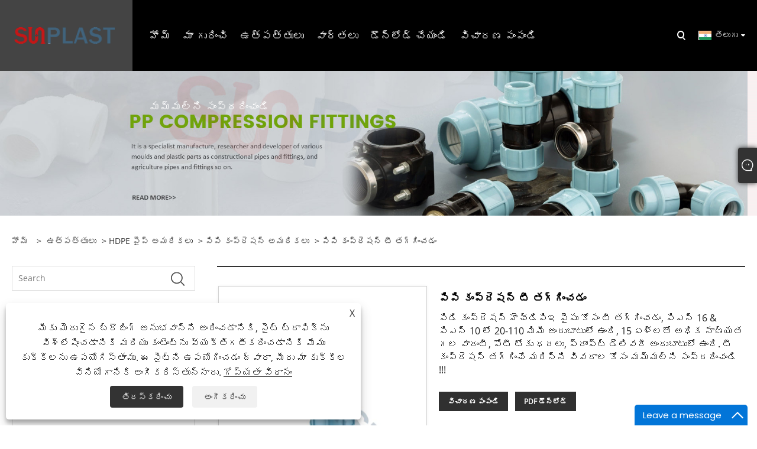

--- FILE ---
content_type: text/html; charset=utf-8
request_url: https://te.sunplastpipe.com/PP-Compression-Reducing-Tee.html
body_size: 14510
content:

<!DOCTYPE html>
<html xmlns="https://www.w3.org/1999/xhtml" lang="te">
<head>
    <meta http-equiv="Content-Type" content="text/html; charset=utf-8">
    <meta name="viewport" content="width=device-width, initial-scale=1, minimum-scale=1, maximum-scale=1">
    
<title>పీపీ కంప్రెషన్ టీ సరఫరాదారులు మరియు తయారీదారులను తగ్గించడం చైనా - ఫ్యాక్టరీ ధర - సన్‌ప్లాస్ట్</title>
<meta name="keywords" content="పిపి కంప్రెషన్ టీ, చైనా, సరఫరాదారులు, తయారీదారులు, ఫ్యాక్టరీ, ఫ్యాక్టరీ, ధర, కొనుగోలు, చైనాలో తయారు చేయడం" />
<meta name="description" content="సన్‌ప్లాస్ట్ నుండి ఉత్తమమైన నాణ్యమైన పిపి కంప్రెషన్ తగ్గించే టీని ఇప్పుడు కొనండి. అత్యుత్తమ నాణ్యత, గొప్ప ఎంపిక మరియు నిపుణుల సలహా మా లక్షణాలు, మీరు మా ఫ్యాక్టరీతో ఉత్పత్తులను కొనడానికి హామీ ఇవ్వవచ్చు. మరియు మేము మీకు ఉత్తమమైన అమ్మకపు సేవ మరియు సకాలంలో డెలివరీని అందిస్తాము." />
<link rel="shortcut icon" href="/upload/182/2018111514014440014.ico" type="image/x-icon" />
<meta name="google-site-verification" content="RzBoJivQw-pbOF-1QrWM1yzhivebEt22JP430w2jI3o" />
<meta name="google-site-verification" content="OurKxbb80NnHABwBbTs6k8zQaCQoG9is9zyFxTb5P2Y" />
<meta name="msvalidate.01" content="23E47282C2FCA143540C819E186941FB" />
<!-- Global site tag (gtag.js) - Google Analytics -->
<script async src="https://www.googletagmanager.com/gtag/js?id=UA-139124796-1"></script>
<script>
  window.dataLayer = window.dataLayer || [];
  function gtag(){dataLayer.push(arguments);}
  gtag('js', new Date());

  gtag('config', 'UA-139124796-1');
</script>
<link rel="dns-prefetch" href="https://style.trade-cloud.com.cn" />
<link rel="dns-prefetch" href="https://i.trade-cloud.com.cn" />
    <meta name="robots" content="index,follow">
    <meta name="distribution" content="Global" />
    <meta name="googlebot" content="all" />
    <meta property="og:type" content="product" />
    <meta property="og:site_name" content="నింగ్బో సన్‌ప్లాస్ట్ పైప్ కో., లిమిటెడ్">
    <meta property="og:image" content="https://te.sunplastpipe.com/upload/182/20190112075859322368.jpg" />
    <meta property="og:url" content="https://te.sunplastpipe.com/PP-Compression-Reducing-Tee.html" />
    <meta property="og:title" content="పిపి కంప్రెషన్ టీ తగ్గించడం" />
    <meta property="og:description" content="సన్‌ప్లాస్ట్ నుండి ఉత్తమమైన నాణ్యమైన పిపి కంప్రెషన్ తగ్గించే టీని ఇప్పుడు కొనండి. అత్యుత్తమ నాణ్యత, గొప్ప ఎంపిక మరియు నిపుణుల సలహా మా లక్షణాలు, మీరు మా ఫ్యాక్టరీతో ఉత్పత్తులను కొనడానికి హామీ ఇవ్వవచ్చు. మరియు మేము మీకు ఉత్తమమైన అమ్మకపు సేవ మరియు సకాలంలో డెలివరీని అందిస్తాము." />
    
    <link href="https://te.sunplastpipe.com/PP-Compression-Reducing-Tee.html" rel="canonical" />
    <link type="text/css" rel="stylesheet" href="/css/owl.carousel.min.css" />
    <link type="text/css" rel="stylesheet" href="/css/owl.theme.default.min.css" />
    <script type="application/ld+json">[
  {
    "@context": "https://schema.org/",
    "@type": "BreadcrumbList",
    "ItemListElement": [
      {
        "@type": "ListItem",
        "Name": "హోమ్",
        "Position": 1,
        "Item": "https://te.sunplastpipe.com/"
      },
      {
        "@type": "ListItem",
        "Name": "ఉత్పత్తులు",
        "Position": 2,
        "Item": "https://te.sunplastpipe.com/products.html"
      },
      {
        "@type": "ListItem",
        "Name": "HDPE పైప్ అమరికలు",
        "Position": 3,
        "Item": "https://te.sunplastpipe.com/hdpe-pipe-fittings"
      },
      {
        "@type": "ListItem",
        "Name": "పిపి కంప్రెషన్ అమరికలు",
        "Position": 4,
        "Item": "https://te.sunplastpipe.com/pp-compression-fittings"
      },
      {
        "@type": "ListItem",
        "Name": "పిపి కంప్రెషన్ టీ తగ్గించడం",
        "Position": 5,
        "Item": "https://te.sunplastpipe.com/pp-compression-reducing-tee.html"
      }
    ]
  },
  {
    "@context": "http://schema.org",
    "@type": "Product",
    "@id": "https://te.sunplastpipe.com/pp-compression-reducing-tee.html",
    "Name": "పిపి కంప్రెషన్ టీ తగ్గించడం",
    "Image": [
      "https://te.sunplastpipe.com/upload/182/20190112075859322368.jpg"
    ],
    "Description": "సన్‌ప్లాస్ట్ నుండి ఉత్తమమైన నాణ్యమైన పిపి కంప్రెషన్ తగ్గించే టీని ఇప్పుడు కొనండి. అత్యుత్తమ నాణ్యత, గొప్ప ఎంపిక మరియు నిపుణుల సలహా మా లక్షణాలు, మీరు మా ఫ్యాక్టరీతో ఉత్పత్తులను కొనడానికి హామీ ఇవ్వవచ్చు. మరియు మేము మీకు ఉత్తమమైన అమ్మకపు సేవ మరియు సకాలంలో డెలివరీని అందిస్తాము.",
    "Offers": {
      "@type": "AggregateOffer",
      "OfferCount": 1,
      "PriceCurrency": "USD",
      "LowPrice": 0.0,
      "HighPrice": 0.0,
      "Price": 0.0
    }
  }
]</script>
    <link rel="alternate" hreflang="en"  href="https://www.sunplastpipe.com/PP-Compression-Reducing-Tee.html"/>
<link rel="alternate" hreflang="es"  href="https://es.sunplastpipe.com/PP-Compression-Reducing-Tee.html"/>
<link rel="alternate" hreflang="pt"  href="https://pt.sunplastpipe.com/PP-Compression-Reducing-Tee.html"/>
<link rel="alternate" hreflang="ru"  href="https://ru.sunplastpipe.com/PP-Compression-Reducing-Tee.html"/>
<link rel="alternate" hreflang="fr"  href="https://fr.sunplastpipe.com/PP-Compression-Reducing-Tee.html"/>
<link rel="alternate" hreflang="ja"  href="https://ja.sunplastpipe.com/PP-Compression-Reducing-Tee.html"/>
<link rel="alternate" hreflang="de"  href="https://de.sunplastpipe.com/PP-Compression-Reducing-Tee.html"/>
<link rel="alternate" hreflang="vi"  href="https://vi.sunplastpipe.com/PP-Compression-Reducing-Tee.html"/>
<link rel="alternate" hreflang="it"  href="https://it.sunplastpipe.com/PP-Compression-Reducing-Tee.html"/>
<link rel="alternate" hreflang="nl"  href="https://nl.sunplastpipe.com/PP-Compression-Reducing-Tee.html"/>
<link rel="alternate" hreflang="th"  href="https://th.sunplastpipe.com/PP-Compression-Reducing-Tee.html"/>
<link rel="alternate" hreflang="pl"  href="https://pl.sunplastpipe.com/PP-Compression-Reducing-Tee.html"/>
<link rel="alternate" hreflang="ko"  href="https://ko.sunplastpipe.com/PP-Compression-Reducing-Tee.html"/>
<link rel="alternate" hreflang="sv"  href="https://sv.sunplastpipe.com/PP-Compression-Reducing-Tee.html"/>
<link rel="alternate" hreflang="hu"  href="https://hu.sunplastpipe.com/PP-Compression-Reducing-Tee.html"/>
<link rel="alternate" hreflang="ms"  href="https://ms.sunplastpipe.com/PP-Compression-Reducing-Tee.html"/>
<link rel="alternate" hreflang="bn"  href="https://bn.sunplastpipe.com/PP-Compression-Reducing-Tee.html"/>
<link rel="alternate" hreflang="da"  href="https://da.sunplastpipe.com/PP-Compression-Reducing-Tee.html"/>
<link rel="alternate" hreflang="fi"  href="https://fi.sunplastpipe.com/PP-Compression-Reducing-Tee.html"/>
<link rel="alternate" hreflang="hi"  href="https://hi.sunplastpipe.com/PP-Compression-Reducing-Tee.html"/>
<link rel="alternate" hreflang="tl"  href="https://tl.sunplastpipe.com/PP-Compression-Reducing-Tee.html"/>
<link rel="alternate" hreflang="tr"  href="https://tr.sunplastpipe.com/PP-Compression-Reducing-Tee.html"/>
<link rel="alternate" hreflang="ga"  href="https://ga.sunplastpipe.com/PP-Compression-Reducing-Tee.html"/>
<link rel="alternate" hreflang="ar"  href="https://ar.sunplastpipe.com/PP-Compression-Reducing-Tee.html"/>
<link rel="alternate" hreflang="id"  href="https://id.sunplastpipe.com/PP-Compression-Reducing-Tee.html"/>
<link rel="alternate" hreflang="no"  href="https://no.sunplastpipe.com/PP-Compression-Reducing-Tee.html"/>
<link rel="alternate" hreflang="ur"  href="https://ur.sunplastpipe.com/PP-Compression-Reducing-Tee.html"/>
<link rel="alternate" hreflang="cs"  href="https://cs.sunplastpipe.com/PP-Compression-Reducing-Tee.html"/>
<link rel="alternate" hreflang="el"  href="https://el.sunplastpipe.com/PP-Compression-Reducing-Tee.html"/>
<link rel="alternate" hreflang="uk"  href="https://uk.sunplastpipe.com/PP-Compression-Reducing-Tee.html"/>
<link rel="alternate" hreflang="jv"  href="https://jw.sunplastpipe.com/PP-Compression-Reducing-Tee.html"/>
<link rel="alternate" hreflang="fa"  href="https://fa.sunplastpipe.com/PP-Compression-Reducing-Tee.html"/>
<link rel="alternate" hreflang="ta"  href="https://ta.sunplastpipe.com/PP-Compression-Reducing-Tee.html"/>
<link rel="alternate" hreflang="te"  href="https://te.sunplastpipe.com/PP-Compression-Reducing-Tee.html"/>
<link rel="alternate" hreflang="ne"  href="https://ne.sunplastpipe.com/PP-Compression-Reducing-Tee.html"/>
<link rel="alternate" hreflang="my"  href="https://my.sunplastpipe.com/PP-Compression-Reducing-Tee.html"/>
<link rel="alternate" hreflang="bg"  href="https://bg.sunplastpipe.com/PP-Compression-Reducing-Tee.html"/>
<link rel="alternate" hreflang="lo"  href="https://lo.sunplastpipe.com/PP-Compression-Reducing-Tee.html"/>
<link rel="alternate" hreflang="la"  href="https://la.sunplastpipe.com/PP-Compression-Reducing-Tee.html"/>
<link rel="alternate" hreflang="kk"  href="https://kk.sunplastpipe.com/PP-Compression-Reducing-Tee.html"/>
<link rel="alternate" hreflang="eu"  href="https://eu.sunplastpipe.com/PP-Compression-Reducing-Tee.html"/>
<link rel="alternate" hreflang="az"  href="https://az.sunplastpipe.com/PP-Compression-Reducing-Tee.html"/>
<link rel="alternate" hreflang="sk"  href="https://sk.sunplastpipe.com/PP-Compression-Reducing-Tee.html"/>
<link rel="alternate" hreflang="mk"  href="https://mk.sunplastpipe.com/PP-Compression-Reducing-Tee.html"/>
<link rel="alternate" hreflang="lt"  href="https://lt.sunplastpipe.com/PP-Compression-Reducing-Tee.html"/>
<link rel="alternate" hreflang="et"  href="https://et.sunplastpipe.com/PP-Compression-Reducing-Tee.html"/>
<link rel="alternate" hreflang="ro"  href="https://ro.sunplastpipe.com/PP-Compression-Reducing-Tee.html"/>
<link rel="alternate" hreflang="sl"  href="https://sl.sunplastpipe.com/PP-Compression-Reducing-Tee.html"/>
<link rel="alternate" hreflang="mr"  href="https://mr.sunplastpipe.com/PP-Compression-Reducing-Tee.html"/>
<link rel="alternate" hreflang="sr"  href="https://sr.sunplastpipe.com/PP-Compression-Reducing-Tee.html"/>
<link rel="alternate" hreflang="x-default" href="https://www.sunplastpipe.com/PP-Compression-Reducing-Tee.html"/>

    
<link rel="stylesheet" id="css" type="text/css" href="https://style.trade-cloud.com.cn/Template/205/default/css/style.css">
<link rel="stylesheet" id="css" type="text/css" href="https://style.trade-cloud.com.cn/Template/205/default/css/im.css">
<link rel="stylesheet" id="css" type="text/css" href="https://style.trade-cloud.com.cn/Template/205/fonts/iconfont.css">
<link rel="stylesheet" id="css" type="text/css" href="https://style.trade-cloud.com.cn/Template/205/css/links.css">
<link rel="stylesheet" id="css" type="text/css" href="https://style.trade-cloud.com.cn/Template/205/css/mobile.css">
<link rel="stylesheet" type="text/css" href="https://style.trade-cloud.com.cn/Template/205/default/css/font-awesome.min.css">
<link rel="stylesheet" type="text/css" href="https://style.trade-cloud.com.cn/Template/205/css/language.css">

    <link type="text/css" rel="stylesheet" href="https://style.trade-cloud.com.cn/Template/205/default/css/product.css" />
    <link rel="stylesheet" type="text/css" href="https://style.trade-cloud.com.cn/Template/205/default/css/product_mobile.css">
    <link rel="stylesheet" type="text/css" href="/css/poorder.css">
    <link rel="stylesheet" type="text/css" href="/css/jm.css">
    <link href="/css/Z-main.css?t=V1" rel="stylesheet">
    <link href="/css/Z-style.css?t=V1" rel="stylesheet">
    <link href="/css/Z-theme.css?t=V1" rel="stylesheet">
    <script src="https://style.trade-cloud.com.cn/Template/205/js/jquery.min.js"></script>

    <script type="text/javascript" src="https://style.trade-cloud.com.cn/Template/205/js/Z-common1.js"></script>
    <script type="text/javascript" src="https://style.trade-cloud.com.cn/Template/205/js/Z-owl.carousel.js"></script>
    <script type="text/javascript" src="https://style.trade-cloud.com.cn/Template/205/js/cloud-zoom.1.0.3.js"></script>
    <script type="text/javascript" src="/js/book.js?v=0.04"></script>
    <link type="text/css" rel="stylesheet" href="/css/inside.css" />
</head>
<body>
    <div class="container">
        
<header class="web_head index_web_head">
    <section class="head_layer">
        <div class="layout">
            <figure class="logo">
                <a href="/" title="నింగ్బో సన్‌ప్లాస్ట్ పైప్ కో., లిమిటెడ్"><img src="/upload/182/20190105104606340824.png" alt="నింగ్బో సన్‌ప్లాస్ట్ పైప్ కో., లిమిటెడ్"></a>
            </figure>
            <nav class="nav_wrap">
                <ul class="head_nav">
                    <li><a href="/" title="హోమ్"><em>హోమ్</em></a></li><li><a href="/about.html" title="మా గురించి"><em>మా గురించి</em></a><ul><li><a title="మా గురించి" href="/about.html"><em>మా గురించి</em></a></li><li><a title="నాణ్యత నియంత్రణ" href="/about-140534.html"><em>నాణ్యత నియంత్రణ</em></a></li><li><a title="సర్టిఫికేట్" href="/about-140535.html"><em>సర్టిఫికేట్</em></a></li><li><a title="వర్క్‌షాప్" href="/about-140536.html"><em>వర్క్‌షాప్</em></a></li></ul></li><li><a href="/products.html" title="ఉత్పత్తులు"><em>ఉత్పత్తులు</em></a><ul><li><a title="HDPE పైప్" href="/hdpe-pipe"><em>HDPE పైప్</em></a><ul><li><a title="HDPE వాటర్ పైప్" href="/hdpe-water-pipe"><em>HDPE వాటర్ పైప్</em></a></li><li><a title="HDPE గ్యాస్ పైప్" href="/hdpe-gas-pipe"><em>HDPE గ్యాస్ పైప్</em></a></li><li><a title="HDPE డ్రెడ్జ్ పైప్" href="/hdpe-dredge-pipe"><em>HDPE డ్రెడ్జ్ పైప్</em></a></li></ul></li><li><a title="HDPE పైప్ అమరికలు" href="/hdpe-pipe-fittings"><em>HDPE పైప్ అమరికలు</em></a><ul><li><a title="HDPE బట్ ఫ్యూజన్ అమరికలు" href="/hdpe-butt-fusion-fittings"><em>HDPE బట్ ఫ్యూజన్ అమరికలు</em></a></li><li><a title="HDPE ఎలక్ట్రోఫ్యూజన్ అమరికలు" href="/hdpe-electrofusion-fittings"><em>HDPE ఎలక్ట్రోఫ్యూజన్ అమరికలు</em></a></li><li><a title="పిపి కంప్రెషన్ అమరికలు" href="/pp-compression-fittings"><em>పిపి కంప్రెషన్ అమరికలు</em></a></li></ul></li><li><a title="HDPE పైప్ వెల్డింగ్ యంత్రం" href="/hdpe-pipe-welding-machine"><em>HDPE పైప్ వెల్డింగ్ యంత్రం</em></a><ul><li><a title="HDPE / PPR సాకెట్ ఫ్యూజన్ వెల్డింగ్ మెషిన్" href="/hdpe-ppr-socket-fusion-welding-machine"><em>HDPE / PPR సాకెట్ ఫ్యూజన్ వెల్డింగ్ మెషిన్</em></a></li><li><a title="HDPE బట్ ఫ్యూజన్ వెల్డింగ్ మెషిన్" href="/hdpe-butt-fusion-welding-machine"><em>HDPE బట్ ఫ్యూజన్ వెల్డింగ్ మెషిన్</em></a></li><li><a title="HDPE ఎలక్ట్రోఫ్యూజన్ వెల్డింగ్ మెషిన్" href="/hdpe-electrofusion-wedling-machine"><em>HDPE ఎలక్ట్రోఫ్యూజన్ వెల్డింగ్ మెషిన్</em></a></li></ul></li><li><a title="మల్టీలేయర్ పైప్" href="/multilayer-pipe"><em>మల్టీలేయర్ పైప్</em></a><ul><li><a title="PEX-AL-PEX మల్టీలేయర్ పైప్" href="/pex-al-pex-multilayer-pipe"><em>PEX-AL-PEX మల్టీలేయర్ పైప్</em></a></li><li><a title="PERT-AL-PERT మల్టీలేయర్ పైప్" href="/pert-al-pert-multilayer-pipe"><em>PERT-AL-PERT మల్టీలేయర్ పైప్</em></a></li></ul></li><li><a title="PEX-AL-PEX పైప్ అమరికలు" href="/pex-al-pex-pipe-fittings"><em>PEX-AL-PEX పైప్ అమరికలు</em></a><ul><li><a title="PEX-AL-PEX కుదింపు అమరికలు" href="/pex-al-pex-compression-fittings"><em>PEX-AL-PEX కుదింపు అమరికలు</em></a></li><li><a title="PEX-AL-PEX ప్రెస్ అమరికలు" href="/pex-al-pex-press-fittings"><em>PEX-AL-PEX ప్రెస్ అమరికలు</em></a></li></ul></li><li><a title="PEX-AL-PEX పైప్ సంస్థాపనా సాధనాలు" href="/pex-al-pex-pipe-installation-tools"><em>PEX-AL-PEX పైప్ సంస్థాపనా సాధనాలు</em></a></li><li><a title="పిపిఆర్ పైపులు మరియు అమరికలు" href="/ppr-pipes-and-fittings"><em>పిపిఆర్ పైపులు మరియు అమరికలు</em></a><ul><li><a title="పిపిఆర్ పైప్స్" href="/ppr-pipes"><em>పిపిఆర్ పైప్స్</em></a></li><li><a title="పిపిఆర్ పైప్ అమరికలు" href="/ppr-pipe-fittings"><em>పిపిఆర్ పైప్ అమరికలు</em></a></li></ul></li><li><a title="PEX పైప్" href="/pex-pipe"><em>PEX పైప్</em></a></li><li><a title="డ్రెడ్జ్ పైప్ ఫ్లోటర్ / ఫ్లోట్స్" href="/dredge-pipe-floater"><em>డ్రెడ్జ్ పైప్ ఫ్లోటర్ / ఫ్లోట్స్</em></a></li></ul></li><li><a href="/news.html" title="వార్తలు"><em>వార్తలు</em></a><ul><li><a title="కంపెనీ వార్తలు" href="/news-31776.html"><em>కంపెనీ వార్తలు</em></a></li><li><a title="వ్యాసాలు" href="/news-31777.html"><em>వ్యాసాలు</em></a></li></ul></li><li><a href="/download.html" title="డౌన్‌లోడ్ చేయండి"><em>డౌన్‌లోడ్ చేయండి</em></a></li><li><a href="/message.html" title="విచారణ పంపండి"><em>విచారణ పంపండి</em></a></li><li><a href="/contact.html" title="మమ్మల్ని సంప్రదించండి"><em>మమ్మల్ని సంప్రదించండి</em></a></li>
                </ul>
            </nav>
            <div class="head_right">
                <b id="btn-search" class="btn--search"></b>
                <div class="change-language ensemble">
                    <div class="change-language-title medium-title">
                        <div class="language-flag language-flag-te"><a title="తెలుగు" href="javascript:;"><b class="country-flag"></b><span>తెలుగు</span> </a></div>
                    </div>
                    <div class="change-language-cont sub-content"></div>
                </div>
            </div>
            <ul class="prisna-wp-translate-seo" id="prisna-translator-seo">
                <li class="language-flag language-flag-en"><a title="English" href="https://www.sunplastpipe.com"><b class="country-flag"></b><span>English</span></a></li><li class="language-flag language-flag-es"><a title="Español" href="//es.sunplastpipe.com"><b class="country-flag"></b><span>Español</span></a></li><li class="language-flag language-flag-pt"><a title="Português" href="//pt.sunplastpipe.com"><b class="country-flag"></b><span>Português</span></a></li><li class="language-flag language-flag-ru"><a title="русский" href="//ru.sunplastpipe.com"><b class="country-flag"></b><span>русский</span></a></li><li class="language-flag language-flag-fr"><a title="Français" href="//fr.sunplastpipe.com"><b class="country-flag"></b><span>Français</span></a></li><li class="language-flag language-flag-ja"><a title="日本語" href="//ja.sunplastpipe.com"><b class="country-flag"></b><span>日本語</span></a></li><li class="language-flag language-flag-de"><a title="Deutsch" href="//de.sunplastpipe.com"><b class="country-flag"></b><span>Deutsch</span></a></li><li class="language-flag language-flag-vi"><a title="tiếng Việt" href="//vi.sunplastpipe.com"><b class="country-flag"></b><span>tiếng Việt</span></a></li><li class="language-flag language-flag-it"><a title="Italiano" href="//it.sunplastpipe.com"><b class="country-flag"></b><span>Italiano</span></a></li><li class="language-flag language-flag-nl"><a title="Nederlands" href="//nl.sunplastpipe.com"><b class="country-flag"></b><span>Nederlands</span></a></li><li class="language-flag language-flag-th"><a title="ภาษาไทย" href="//th.sunplastpipe.com"><b class="country-flag"></b><span>ภาษาไทย</span></a></li><li class="language-flag language-flag-pl"><a title="Polski" href="//pl.sunplastpipe.com"><b class="country-flag"></b><span>Polski</span></a></li><li class="language-flag language-flag-ko"><a title="한국어" href="//ko.sunplastpipe.com"><b class="country-flag"></b><span>한국어</span></a></li><li class="language-flag language-flag-sv"><a title="Svenska" href="//sv.sunplastpipe.com"><b class="country-flag"></b><span>Svenska</span></a></li><li class="language-flag language-flag-hu"><a title="magyar" href="//hu.sunplastpipe.com"><b class="country-flag"></b><span>magyar</span></a></li><li class="language-flag language-flag-ms"><a title="Malay" href="//ms.sunplastpipe.com"><b class="country-flag"></b><span>Malay</span></a></li><li class="language-flag language-flag-bn"><a title="বাংলা ভাষার" href="//bn.sunplastpipe.com"><b class="country-flag"></b><span>বাংলা ভাষার</span></a></li><li class="language-flag language-flag-da"><a title="Dansk" href="//da.sunplastpipe.com"><b class="country-flag"></b><span>Dansk</span></a></li><li class="language-flag language-flag-fi"><a title="Suomi" href="//fi.sunplastpipe.com"><b class="country-flag"></b><span>Suomi</span></a></li><li class="language-flag language-flag-hi"><a title="हिन्दी" href="//hi.sunplastpipe.com"><b class="country-flag"></b><span>हिन्दी</span></a></li><li class="language-flag language-flag-tl"><a title="Pilipino" href="//tl.sunplastpipe.com"><b class="country-flag"></b><span>Pilipino</span></a></li><li class="language-flag language-flag-tr"><a title="Türkçe" href="//tr.sunplastpipe.com"><b class="country-flag"></b><span>Türkçe</span></a></li><li class="language-flag language-flag-ga"><a title="Gaeilge" href="//ga.sunplastpipe.com"><b class="country-flag"></b><span>Gaeilge</span></a></li><li class="language-flag language-flag-ar"><a title="العربية" href="//ar.sunplastpipe.com"><b class="country-flag"></b><span>العربية</span></a></li><li class="language-flag language-flag-id"><a title="Indonesia" href="//id.sunplastpipe.com"><b class="country-flag"></b><span>Indonesia</span></a></li><li class="language-flag language-flag-no"><a title="Norsk‎" href="//no.sunplastpipe.com"><b class="country-flag"></b><span>Norsk‎</span></a></li><li class="language-flag language-flag-ur"><a title="تمل" href="//ur.sunplastpipe.com"><b class="country-flag"></b><span>تمل</span></a></li><li class="language-flag language-flag-cs"><a title="český" href="//cs.sunplastpipe.com"><b class="country-flag"></b><span>český</span></a></li><li class="language-flag language-flag-el"><a title="ελληνικά" href="//el.sunplastpipe.com"><b class="country-flag"></b><span>ελληνικά</span></a></li><li class="language-flag language-flag-uk"><a title="український" href="//uk.sunplastpipe.com"><b class="country-flag"></b><span>український</span></a></li><li class="language-flag language-flag-jw"><a title="Javanese" href="//jw.sunplastpipe.com"><b class="country-flag"></b><span>Javanese</span></a></li><li class="language-flag language-flag-fa"><a title="فارسی" href="//fa.sunplastpipe.com"><b class="country-flag"></b><span>فارسی</span></a></li><li class="language-flag language-flag-ta"><a title="தமிழ்" href="//ta.sunplastpipe.com"><b class="country-flag"></b><span>தமிழ்</span></a></li><li class="language-flag language-flag-te"><a title="తెలుగు" href="//te.sunplastpipe.com"><b class="country-flag"></b><span>తెలుగు</span></a></li><li class="language-flag language-flag-ne"><a title="नेपाली" href="//ne.sunplastpipe.com"><b class="country-flag"></b><span>नेपाली</span></a></li><li class="language-flag language-flag-my"><a title="Burmese" href="//my.sunplastpipe.com"><b class="country-flag"></b><span>Burmese</span></a></li><li class="language-flag language-flag-bg"><a title="български" href="//bg.sunplastpipe.com"><b class="country-flag"></b><span>български</span></a></li><li class="language-flag language-flag-lo"><a title="ລາວ" href="//lo.sunplastpipe.com"><b class="country-flag"></b><span>ລາວ</span></a></li><li class="language-flag language-flag-la"><a title="Latine" href="//la.sunplastpipe.com"><b class="country-flag"></b><span>Latine</span></a></li><li class="language-flag language-flag-kk"><a title="Қазақша" href="//kk.sunplastpipe.com"><b class="country-flag"></b><span>Қазақша</span></a></li><li class="language-flag language-flag-eu"><a title="Euskal" href="//eu.sunplastpipe.com"><b class="country-flag"></b><span>Euskal</span></a></li><li class="language-flag language-flag-az"><a title="Azərbaycan" href="//az.sunplastpipe.com"><b class="country-flag"></b><span>Azərbaycan</span></a></li><li class="language-flag language-flag-sk"><a title="Slovenský jazyk" href="//sk.sunplastpipe.com"><b class="country-flag"></b><span>Slovenský jazyk</span></a></li><li class="language-flag language-flag-mk"><a title="Македонски" href="//mk.sunplastpipe.com"><b class="country-flag"></b><span>Македонски</span></a></li><li class="language-flag language-flag-lt"><a title="Lietuvos" href="//lt.sunplastpipe.com"><b class="country-flag"></b><span>Lietuvos</span></a></li><li class="language-flag language-flag-et"><a title="Eesti Keel" href="//et.sunplastpipe.com"><b class="country-flag"></b><span>Eesti Keel</span></a></li><li class="language-flag language-flag-ro"><a title="Română" href="//ro.sunplastpipe.com"><b class="country-flag"></b><span>Română</span></a></li><li class="language-flag language-flag-sl"><a title="Slovenski" href="//sl.sunplastpipe.com"><b class="country-flag"></b><span>Slovenski</span></a></li><li class="language-flag language-flag-mr"><a title="मराठी" href="//mr.sunplastpipe.com"><b class="country-flag"></b><span>मराठी</span></a></li><li class="language-flag language-flag-sr"><a title="Srpski језик" href="//sr.sunplastpipe.com"><b class="country-flag"></b><span>Srpski језик</span></a></li>
            </ul>
        </div>
    </section>
</header>

        <div class="banner page-banner" id="body">
            <div class="page-bannertxt">
                
            </div>
            <img src="/upload/182/202012181638557944.jpg" alt="పిపి కంప్రెషన్ టీ తగ్గించడం" />
        </div>

        <div class="block">
            <div class="layout">
                <div class="layout-mobile">
                    <div class="position">
                        <span><a class="home" href="/"> <i class="icon-home">హోమ్</i></a></span>
                        <span>></span>
                        <a href="/products.html">ఉత్పత్తులు</a>  > <a href="/hdpe-pipe-fittings">HDPE పైప్ అమరికలు</a> > <a href="/pp-compression-fittings">పిపి కంప్రెషన్ అమరికలు</a> > పిపి కంప్రెషన్ టీ తగ్గించడం
                    </div>
                    <div class="product-left">
                        <form class="left-search" action="/products.html" method="get">
                            <input class="search-t" name="search" placeholder="Search" required />
                            <input class="search-b" type="submit" value="">
                        </form>
                        <div class="product-nav">
                            <div class="lefttitle">ఉత్పత్తులు</div>
                            <ul>
                                <li><a href="/hdpe-pipe">HDPE పైప్</a><span></span><ul><li><a href="/hdpe-water-pipe">HDPE వాటర్ పైప్</a></li><li><a href="/hdpe-gas-pipe">HDPE గ్యాస్ పైప్</a></li><li><a href="/hdpe-dredge-pipe">HDPE డ్రెడ్జ్ పైప్</a></li></ul></li><li><a href="/hdpe-pipe-fittings">HDPE పైప్ అమరికలు</a><span></span><ul><li><a href="/hdpe-butt-fusion-fittings">HDPE బట్ ఫ్యూజన్ అమరికలు</a></li><li><a href="/hdpe-electrofusion-fittings">HDPE ఎలక్ట్రోఫ్యూజన్ అమరికలు</a></li><li><a href="/pp-compression-fittings">పిపి కంప్రెషన్ అమరికలు</a></li></ul></li><li><a href="/hdpe-pipe-welding-machine">HDPE పైప్ వెల్డింగ్ యంత్రం</a><span></span><ul><li><a href="/hdpe-ppr-socket-fusion-welding-machine">HDPE / PPR సాకెట్ ఫ్యూజన్ వెల్డింగ్ మెషిన్</a></li><li><a href="/hdpe-butt-fusion-welding-machine">HDPE బట్ ఫ్యూజన్ వెల్డింగ్ మెషిన్</a></li><li><a href="/hdpe-electrofusion-wedling-machine">HDPE ఎలక్ట్రోఫ్యూజన్ వెల్డింగ్ మెషిన్</a></li></ul></li><li><a href="/multilayer-pipe">మల్టీలేయర్ పైప్</a><span></span><ul><li><a href="/pex-al-pex-multilayer-pipe">PEX-AL-PEX మల్టీలేయర్ పైప్</a></li><li><a href="/pert-al-pert-multilayer-pipe">PERT-AL-PERT మల్టీలేయర్ పైప్</a></li></ul></li><li><a href="/pex-al-pex-pipe-fittings">PEX-AL-PEX పైప్ అమరికలు</a><span></span><ul><li><a href="/pex-al-pex-compression-fittings">PEX-AL-PEX కుదింపు అమరికలు</a></li><li><a href="/pex-al-pex-press-fittings">PEX-AL-PEX ప్రెస్ అమరికలు</a></li></ul></li><li><a href="/pex-al-pex-pipe-installation-tools">PEX-AL-PEX పైప్ సంస్థాపనా సాధనాలు</a></li><li><a href="/ppr-pipes-and-fittings">పిపిఆర్ పైపులు మరియు అమరికలు</a><span></span><ul><li><a href="/ppr-pipes">పిపిఆర్ పైప్స్</a></li><li><a href="/ppr-pipe-fittings">పిపిఆర్ పైప్ అమరికలు</a></li></ul></li><li><a href="/pex-pipe">PEX పైప్</a></li><li><a href="/dredge-pipe-floater">డ్రెడ్జ్ పైప్ ఫ్లోటర్ / ఫ్లోట్స్</a></li>
                            </ul>
                        </div>
                        
<div class="product-list">
    <div class="lefttitle">కొత్త ఉత్పత్తులు</div>
    <ul>
        <li><a href="/hdpe-pipe-with-flanges-for-dredge-mining.html" title="డ్రెడ్జ్ మరియు మైనింగ్ కోసం ఫ్లాంగెస్‌తో HDPE పైప్"><img src="/upload/182/20190106204528899640.jpg" alt="డ్రెడ్జ్ మరియు మైనింగ్ కోసం ఫ్లాంగెస్‌తో HDPE పైప్" title="డ్రెడ్జ్ మరియు మైనింగ్ కోసం ఫ్లాంగెస్‌తో HDPE పైప్" ><span>డ్రెడ్జ్ మరియు మైనింగ్ కోసం ఫ్లాంగెస్‌తో HDPE పైప్</span></a></li><li><a href="/HDPE-Butt-Fusion-Cross-Fittings.html" title="HDPE బట్ ఫ్యూజన్ క్రాస్ ఫిట్టింగులు"><img src="/upload/182/20190107154650136894.jpg" alt="HDPE బట్ ఫ్యూజన్ క్రాస్ ఫిట్టింగులు" title="HDPE బట్ ఫ్యూజన్ క్రాస్ ఫిట్టింగులు" ><span>HDPE బట్ ఫ్యూజన్ క్రాస్ ఫిట్టింగులు</span></a></li><li><a href="/HDPE-Repair-Saddle.html" title="HDPE మరమ్మతు జీను"><img src="/upload/182/20190107145841403128.jpg" alt="HDPE మరమ్మతు జీను" title="HDPE మరమ్మతు జీను" ><span>HDPE మరమ్మతు జీను</span></a></li><li><a href="/HDPE-Electrofusion-Stub-Flange-Flange-Adaptor.html" title="HDPE ఎలక్ట్రోఫ్యూజన్ స్టబ్ ఫ్లాంజ్"><img src="/upload/182/20190116131547528762.jpg" alt="HDPE ఎలక్ట్రోఫ్యూజన్ స్టబ్ ఫ్లాంజ్" title="HDPE ఎలక్ట్రోఫ్యూజన్ స్టబ్ ఫ్లాంజ్" ><span>HDPE ఎలక్ట్రోఫ్యూజన్ స్టబ్ ఫ్లాంజ్</span></a></li>
        <li><a class="btn" href="/products.html"><span>అన్ని కొత్త ఉత్పత్తులు</span></a></li>
    </ul>
</div>

                    </div>
                    <style type="text/css"></style>
                    <div class="product-right">
                        <div class="shown_products_a">
                            <div class="shown_products_a_left" style="border: none;">
                                <section>



                                    <section class="product-intro"  style="">
                                        <div class="product-view">
                                            <div class="product-image">
                                                <a class="cloud-zoom" id="zoom1" data-zoom="adjustX:0, adjustY:0" href="/upload/182/20190112075859322368.jpg" title="పిపి కంప్రెషన్ టీ తగ్గించడం" ><img src="/upload/182/20190112075859322368.jpg" itemprop="image" title="పిపి కంప్రెషన్ టీ తగ్గించడం" alt="పిపి కంప్రెషన్ టీ తగ్గించడం" style="width: 100%" /></a>
                                            </div>
                                            <div class="image-additional">
                                                <ul>
                                                    
                                                </ul>
                                            </div>
                                        </div>
                                        <script>nico_cloud_zoom();</script>
                                    </section>

                                    





                                </section>  
                            </div>
                            <div class="shown_products_a_right">
                                <h1>పిపి కంప్రెషన్ టీ తగ్గించడం</h1>
                                
                                
                                <p>పిడి కంప్రెషన్ హెచ్‌డిపిఇ పైపు కోసం టీ తగ్గించడం, పిఎన్ 16 & పిఎన్ 10 లో 20-110 మిమీ అందుబాటులో ఉంది, 15 ఏళ్లతో అధిక నాణ్యత గల వారంటీ, పోటీ టోకు ధరలు, ప్రాంప్ట్ డెలివరీ అందుబాటులో ఉంది. టీ కంప్రెషన్ తగ్గించే మరిన్ని వివరాల కోసం మమ్మల్ని సంప్రదించండి !!!</p><h4><a href="#send">విచారణ పంపండి</a>&nbsp;&nbsp;&nbsp;&nbsp;<a href="/upload/182/20181113084329331369.pdf" target="_blank">PDF డౌన్‌లోడ్ </a></h4>
                                

                                <div class="Ylink">
                                    <ul>
                                        
                                    </ul>
                                </div>
                                <div style="height: 20px; overflow: hidden; float: left; width: 100%;"></div>
                                <div class="a2a_kit a2a_kit_size_32 a2a_default_style">
                                    <a class="a2a_dd" href="https://www.addtoany.com/share"></a>
                                    <a class="a2a_button_facebook"></a>
                                    <a class="a2a_button_twitter"></a>
                                    <a class="a2a_button_pinterest"></a>
                                    <a class="a2a_button_linkedin"></a>
                                </div>
                                <script async src="https://static.addtoany.com/menu/page.js"></script>
                            </div>
                        </div>
                        <div class="shown_products_b">
                            <div class="shown_products_b_a">
                                <div class="op">
                                    <div class="descr">ఉత్పత్తి వివరణ</div>
                                </div>
                                <div class="opt">
                                    <div id="Descrip">
                                        <p style="margin-top:0px;margin-bottom:0px;padding:0px;list-style:none;font-family:Arial, Helvetica, sans-serif;color:#2E2E38;font-size:14px;white-space:normal;line-height:1.75em;">
	<strong style="font-size:18px;margin:0px;padding:0px;list-style:none;">పిపి కంప్రెషన్ అమరికల గురించి</strong> 
</p>
<p style="margin-top:0px;margin-bottom:0px;white-space:normal;color:#2E2E38;font-family:Arial, Helvetica, sans-serif;font-size:14px;padding:0px;list-style:none;line-height:1.75em;">
	<span style="margin:0px;padding:0px;list-style:none;"><span style="margin:0px;padding:0px;list-style:none;font-size:18px;"><strong style="margin:0px;padding:0px;list-style:none;"><img src="/upload/182/image/20190112/20190112073108_6639.jpg" alt="పిపిCompression Fittings PN16" width="200" height="189" title="పిపిCompression Fittings PN16" align="right" /></strong></span>పిపి కంప్రెషన్ ఫిట్టింగులు యాంత్రిక కనెక్షన్ పద్ధతిని ఉపయోగించి ఒక రకమైన అమరికలు. ఒత్తిడితో కూడిన పంపిణీ నిర్మాణంలో ఖచ్చితమైన హైడ్రాలిక్ ముద్రను నిర్ధారించడానికి, పిపి కంప్రెషన్ ఫిట్టింగులకు ఒక ముద్రను అభివృద్ధి చేయడానికి లేదా అమరికను ఉత్పత్తి చేయడానికి భౌతిక శక్తి అవసరం. HDPE పైపుల కోసం సాంప్రదాయిక హీట్ ఫ్యూజన్తో భిన్నంగా, పిపి కంప్రెషన్ ఫిట్టింగులు కొత్త ఇన్స్టాలేషన్ పద్ధతిని అందిస్తాయి, ఇవి త్వరగా, సులభంగా మరియు సరళంగా ఉంటాయి.</span> 
</p>
<p style="margin-top:0px;margin-bottom:0px;white-space:normal;color:#2E2E38;font-family:Arial, Helvetica, sans-serif;font-size:14px;padding:0px;list-style:none;line-height:1.75em;">
	<span style="margin:0px;padding:0px;list-style:none;"><br />
</span> 
</p>
<p style="margin-top:0px;margin-bottom:0px;white-space:normal;color:#2E2E38;font-family:Arial, Helvetica, sans-serif;font-size:14px;padding:0px;list-style:none;line-height:1.75em;">
	<span style="margin:0px;padding:0px;list-style:none;">పిపి కంప్రెషన్ ఫిట్టింగులు యాంత్రిక కనెక్షన్ పద్ధతిని ఉపయోగించి ఒక రకమైన అమరికలు. ఒత్తిడితో కూడిన పంపిణీ నిర్మాణంలో ఖచ్చితమైన హైడ్రాలిక్ ముద్రను నిర్ధారించడానికి, పిపి కంప్రెషన్ ఫిట్టింగులకు ఒక ముద్రను అభివృద్ధి చేయడానికి లేదా అమరికను ఉత్పత్తి చేయడానికి భౌతిక శక్తి అవసరం. HDPE పైపుల కోసం సాంప్రదాయిక హీట్ ఫ్యూజన్తో భిన్నంగా, పిపి కంప్రెషన్ ఫిట్టింగులు కొత్త ఇన్స్టాలేషన్ పద్ధతిని అందిస్తాయి, ఇవి త్వరగా, సులభంగా మరియు సరళంగా ఉంటాయి.</span> 
</p>
<p style="margin-top:0px;margin-bottom:0px;white-space:normal;color:#2E2E38;font-family:Arial, Helvetica, sans-serif;font-size:14px;padding:0px;list-style:none;line-height:1.75em;">
	<span style="margin:0px;padding:0px;list-style:none;"><br />
</span> 
</p>
<p style="margin-top:0px;margin-bottom:0px;white-space:normal;color:#2E2E38;font-family:Arial, Helvetica, sans-serif;font-size:14px;padding:0px;list-style:none;line-height:1.75em;">
	<span style="margin:0px;padding:0px;list-style:none;">పిపి కంప్రెషన్ ఫిట్టింగులను నీటి సరఫరా మరియు నీటిపారుదలలో విస్తృతంగా ఉపయోగిస్తారు. సన్‌ప్లాస్ట్ పిపి కంప్రెషన్ ఫిట్టింగులు ప్రమాణాల అవసరాలకు అనుగుణంగా తయారు చేయబడతాయి EN 712/713/715/911; ISO 3501/3503/3458/395. ప్రమాణాలు ISO 11922 కు అనుగుణంగా ఉండే HDPE పైపులపై అమరికలను వ్యవస్థాపించవచ్చు; డిఎన్ 8072/8074; UNE 53131. థ్రెడ్ వెర్షన్లు ప్రామాణిక ISO 7 కి అనుగుణంగా తయారు చేయబడతాయి; డిఎన్ 2999.</span> 
</p>
<p style="margin-top:0px;margin-bottom:0px;white-space:normal;color:#2E2E38;font-family:Arial, Helvetica, sans-serif;font-size:14px;padding:0px;list-style:none;text-align:center;line-height:1.75em;">
	<img src="/upload/182/image/20190111/20190111173005_0528.jpg" alt="" /> 
</p>
<p style="margin-top:0px;margin-bottom:0px;white-space:normal;color:#2E2E38;font-family:Arial, Helvetica, sans-serif;font-size:14px;padding:0px;list-style:none;line-height:1.75em;">
	<span style="margin:0px;padding:0px;list-style:none;">&nbsp;</span> 
</p>
<table class="MsoTableGrid" border="1" cellspacing="0" style="font-family:Arial, Helvetica, sans-serif;width:100%;border:none;">
	<tbody>
		<tr>
			<td width="148" valign="center" style="border:1pt solid windowtext;">
				<p class="p" align="center" style="margin-left:0pt;text-align:center;">
					<span style="font-family:Arial;font-size:10.5pt;color:#000000;">గుర్తు</span><span style="font-family:Calibri;font-size:10.5pt;"></span> 
				</p>
			</td>
			<td width="258" valign="center" style="border:1pt solid windowtext;">
				<p class="p" align="center" style="margin-left:0pt;text-align:center;">
					<span style="font-family:Arial;font-size:10.5pt;color:#000000;">భాగం పేరు</span><span style="font-family:Calibri;font-size:10.5pt;"></span> 
				</p>
			</td>
			<td width="492" valign="center" style="border:1pt solid windowtext;">
				<p class="p" align="center" style="margin-left:0pt;text-align:center;">
					<span style="font-family:Arial;font-size:10.5pt;color:#000000;">మెటీరియల్</span><span style="font-family:Calibri;font-size:10.5pt;"></span> 
				</p>
			</td>
			<td width="144" valign="center" style="border:1pt solid windowtext;">
				<p class="p" align="center" style="margin-left:0pt;text-align:center;">
					<span style="font-family:Arial;font-size:10.5pt;color:#000000;">రంగు</span><span style="font-family:Calibri;font-size:10.5pt;"></span> 
				</p>
			</td>
		</tr>
		<tr>
			<td width="148" valign="center" style="border:1pt solid windowtext;">
				<p class="p" align="center" style="margin-left:0pt;text-align:center;">
					<span style="font-family:Arial;font-size:10.5pt;color:#000000;">A</span><span style="font-family:Calibri;font-size:10.5pt;"></span> 
				</p>
			</td>
			<td width="258" valign="center" style="border:1pt solid windowtext;">
				<p class="p" align="center" style="margin-left:0pt;text-align:center;">
					<span style="font-family:Arial;font-size:10.5pt;color:#000000;">టోపీ</span><span style="font-family:Calibri;font-size:10.5pt;"></span> 
				</p>
			</td>
			<td width="492" valign="center" style="border:1pt solid windowtext;">
				<p class="p" align="center" style="margin-left:0pt;text-align:center;">
					<span style="font-family:Arial;font-size:10.5pt;color:#000000;">అధిక నాణ్యత గల పాలీప్రొఫైలిన్ బ్లాక్ కో-పాలిమర్ (పిపి-బి)</span><span style="font-family:Calibri;font-size:10.5pt;"></span> 
				</p>
			</td>
			<td width="144" valign="center" style="border:1pt solid windowtext;">
				<p class="p" align="center" style="margin-left:0pt;text-align:center;">
					<span style="font-family:Arial;font-size:10.5pt;color:#000000;">నీలం</span><span style="font-family:Calibri;font-size:10.5pt;"></span> 
				</p>
			</td>
		</tr>
		<tr>
			<td width="148" valign="center" style="border:1pt solid windowtext;">
				<p class="p" align="center" style="margin-left:0pt;text-align:center;">
					<span style="font-family:Arial;font-size:10.5pt;color:#000000;">B</span><span style="font-family:Calibri;font-size:10.5pt;"></span> 
				</p>
			</td>
			<td width="258" valign="center" style="border:1pt solid windowtext;">
				<p class="p" align="center" style="margin-left:0pt;text-align:center;">
					<span style="font-family:Arial;font-size:10.5pt;color:#000000;">క్లింగ్ రింగ్</span><span style="font-family:Calibri;font-size:10.5pt;"></span> 
				</p>
			</td>
			<td width="492" valign="center" style="border:1pt solid windowtext;">
				<p class="p" align="center" style="margin-left:0pt;text-align:center;">
					<span style="font-family:Arial;font-size:10.5pt;color:#000000;">POM రెసిన్</span><span style="font-family:Calibri;font-size:10.5pt;"></span> 
				</p>
			</td>
			<td width="144" valign="center" style="border:1pt solid windowtext;">
				<p class="p" align="center" style="margin-left:0pt;text-align:center;">
					<span style="font-family:Arial;font-size:10.5pt;color:#000000;">తెలుపు</span><span style="font-family:Calibri;font-size:10.5pt;"></span> 
				</p>
			</td>
		</tr>
		<tr>
			<td width="148" valign="center" style="border:1pt solid windowtext;">
				<p class="p" align="center" style="margin-left:0pt;text-align:center;">
					<span style="font-family:Arial;font-size:10.5pt;color:#000000;">C</span><span style="font-family:Calibri;font-size:10.5pt;"></span> 
				</p>
			</td>
			<td width="258" valign="center" style="border:1pt solid windowtext;">
				<p class="p" align="center" style="margin-left:0pt;text-align:center;">
					<span style="font-family:Arial;font-size:10.5pt;color:#000000;">బుష్‌ను నిరోధించడం</span><span style="font-family:Calibri;font-size:10.5pt;"></span> 
				</p>
			</td>
			<td width="492" valign="center" style="border:1pt solid windowtext;">
				<p class="p" align="center" style="margin-left:0pt;text-align:center;">
					<span style="font-family:Arial;font-size:10.5pt;color:#000000;">అధిక నాణ్యత గల పాలీప్రొఫైలిన్ బ్లాక్ కో-పాలిమర్ (పిపి-బి)</span><span style="font-family:Calibri;font-size:10.5pt;"></span> 
				</p>
			</td>
			<td width="144" valign="center" style="border:1pt solid windowtext;">
				<p class="p" align="center" style="margin-left:0pt;text-align:center;">
					<span style="font-family:Arial;font-size:10.5pt;color:#000000;">నలుపు</span><span style="font-family:Calibri;font-size:10.5pt;"></span> 
				</p>
			</td>
		</tr>
		<tr>
			<td width="148" valign="center" style="border:1pt solid windowtext;">
				<p class="p" align="center" style="margin-left:0pt;text-align:center;">
					<span style="font-family:Arial;font-size:10.5pt;color:#000000;">D</span><span style="font-family:Calibri;font-size:10.5pt;"></span> 
				</p>
			</td>
			<td width="258" valign="center" style="border:1pt solid windowtext;">
				<p class="p" align="center" style="margin-left:0pt;text-align:center;">
					<span style="font-family:Arial;font-size:10.5pt;color:#000000;">"ఓ" రింగ్ రబ్బరు పట్టీ</span><span style="font-family:Calibri;font-size:10.5pt;"></span> 
				</p>
			</td>
			<td width="492" valign="center" style="border:1pt solid windowtext;">
				<p class="p" align="center" style="margin-left:0pt;text-align:center;">
					<span style="font-family:Arial;font-size:10.5pt;color:#000000;">ఎన్బిఆర్ రబ్బరు</span><span style="font-family:Calibri;font-size:10.5pt;"></span> 
				</p>
			</td>
			<td width="144" valign="center" style="border:1pt solid windowtext;">
				<p class="p" align="center" style="margin-left:0pt;text-align:center;">
					<span style="font-family:Arial;font-size:10.5pt;color:#000000;">నలుపు</span><span style="font-family:Calibri;font-size:10.5pt;"></span> 
				</p>
			</td>
		</tr>
		<tr>
			<td width="148" valign="center" style="border:1pt solid windowtext;">
				<p class="p" align="center" style="margin-left:0pt;text-align:center;">
					<span style="font-family:Arial;font-size:10.5pt;color:#000000;">E</span><span style="font-family:Calibri;font-size:10.5pt;"></span> 
				</p>
			</td>
			<td width="258" valign="center" style="border:1pt solid windowtext;">
				<p class="p" align="center" style="margin-left:0pt;text-align:center;">
					<span style="font-family:Arial;font-size:10.5pt;color:#000000;">శరీరం</span><span style="font-family:Calibri;font-size:10.5pt;"></span> 
				</p>
			</td>
			<td width="492" valign="center" style="border:1pt solid windowtext;">
				<p class="p" align="center" style="margin-left:0pt;text-align:center;">
					<span style="font-family:Arial;font-size:10.5pt;color:#000000;">అధిక నాణ్యత గల పాలీప్రొఫైలిన్ బ్లాక్ కో-పాలిమర్ (పిపి-బి)</span><span style="font-family:Calibri;font-size:10.5pt;"></span> 
				</p>
			</td>
			<td width="144" valign="center" style="border:1pt solid windowtext;">
				<p class="p" align="center" style="margin-left:0pt;text-align:center;">
					<span style="font-family:Arial;font-size:10.5pt;color:#000000;">నలుపు</span><span style="font-family:Calibri;font-size:10.5pt;"></span> 
				</p>
			</td>
		</tr>
	</tbody>
</table>
<p style="margin-top:0px;margin-bottom:0px;white-space:normal;color:#2E2E38;font-family:Arial, Helvetica, sans-serif;font-size:14px;padding:0px;list-style:none;line-height:1.75em;">
	<br />
</p>
<table style="font-family:Arial, Helvetica, sans-serif;margin:0px;padding:0px;list-style:none;font-size:9pt;color:#333333;line-height:21px;">
	<tbody style="margin:0px;padding:0px;list-style:none;">
	</tbody>
</table>
<p style="margin-top:0px;margin-bottom:0px;white-space:normal;color:#2E2E38;font-family:Arial, Helvetica, sans-serif;font-size:14px;padding:0px;list-style:none;line-height:1.75em;">
	<span style="margin:0px;padding:0px;list-style:none;font-size:18px;color:#000000;"><strong style="margin:0px;padding:0px;list-style:none;">ఉత్పత్తి వివరాలు</strong></span> 
</p>
<p style="margin-top:0px;margin-bottom:0px;white-space:normal;color:#2E2E38;font-family:Arial, Helvetica, sans-serif;font-size:14px;padding:0px;list-style:none;line-height:1.75em;">
	<span style="margin:0px;padding:0px;list-style:none;font-size:18px;"><strong style="margin:0px;padding:0px;list-style:none;"></strong></span> 
</p>
<table class="MsoTableGrid" border="1" cellspacing="0" style="font-family:Arial, Helvetica, sans-serif;width:100%;border:none;">
	<tbody>
		<tr>
			<td width="303" valign="center" style="border:1pt solid windowtext;">
				<p class="p" align="center" style="margin-left:0pt;text-align:center;vertical-align:baseline;">
					<span style="font-family:Arial;font-size:14px;color:#000000;">ఉత్పత్తి పేరు</span><span style="font-family:Arial;font-size:10.5pt;"></span> 
				</p>
			</td>
			<td width="739" valign="center" style="border:1pt solid windowtext;">
				<p class="p" align="center" style="margin-left:0pt;text-align:center;vertical-align:baseline;">
					<span style="font-family:Arial;font-size:14px;"><span style="color:#000000;">టీ కంప్రెషన్ తగ్గించే టీ కంప్రెషన్</span></span><span style="font-family:Arial;font-size:10.5pt;"></span> 
				</p>
			</td>
		</tr>
		<tr>
			<td width="303" valign="center" style="border:1pt solid windowtext;">
				<p class="p" align="center" style="margin-left:0pt;text-align:center;vertical-align:baseline;">
					<span style="font-family:Arial;font-size:14px;color:#000000;">స్పెసిఫికేషన్ అందుబాటులో ఉంది</span><span style="font-family:宋体;font-size:10.5pt;"></span> 
				</p>
			</td>
			<td width="739" valign="center" style="border:1pt solid windowtext;">
				<p class="p" align="center" style="margin-left:0pt;text-align:center;vertical-align:baseline;">
					<span style="font-family:Arial;font-size:14px;color:#000000;">DN20-110 మిమీ</span><span style="font-family:Arial;font-size:10.5pt;"></span> 
				</p>
			</td>
		</tr>
		<tr>
			<td width="303" valign="center" style="border:1pt solid windowtext;">
				<p class="p" align="center" style="margin-left:0pt;text-align:center;vertical-align:baseline;">
					<span style="font-family:Arial;font-size:14px;color:#000000;">ఒత్తిడి రేటింగ్‌లు</span><span style="font-family:Arial;font-size:10.5pt;"></span> 
				</p>
			</td>
			<td width="739" valign="center" style="border:1pt solid windowtext;">
				<p class="p" align="center" style="margin-left:0pt;text-align:center;vertical-align:baseline;">
					<span style="font-family:Arial;font-size:14px;color:#000000;">20-63 మిమీకి పిఎన్ 16 బార్‌లు, 75-110 మిమీకి పిఎన్ 10 బార్‌లు</span><span style="font-family:Arial;font-size:10.5pt;"></span> 
				</p>
			</td>
		</tr>
		<tr>
			<td width="303" valign="center" style="border:1pt solid windowtext;">
				<p class="p" align="center" style="margin-left:0pt;text-align:center;vertical-align:baseline;">
					<span style="font-family:Arial;font-size:14px;color:#000000;">మెటీరియల్</span><span style="font-family:Arial;font-size:10.5pt;"></span> 
				</p>
			</td>
			<td width="739" valign="center" style="border:1pt solid windowtext;">
				<p class="p" align="center" style="margin-left:0pt;text-align:center;vertical-align:baseline;">
					<span style="font-family:Arial;font-size:14px;color:#000000;">మంచిది</span><span style="font-family:Arial;font-size:14px;color:#000000;">నాణ్యత PP-B ముడి పదార్థం</span><span style="font-family:Arial;font-size:10.5pt;"></span> 
				</p>
			</td>
		</tr>
		<tr>
			<td width="303" valign="center" style="border:1pt solid windowtext;">
				<p class="p" align="center" style="margin-left:0pt;text-align:center;vertical-align:baseline;">
					<span style="font-family:Arial;font-size:14px;color:#000000;">రంగుs available</span><span style="font-family:Arial;font-size:10.5pt;"></span> 
				</p>
			</td>
			<td width="739" valign="center" style="border:1pt solid windowtext;">
				<p class="p" align="center" style="margin-left:0pt;text-align:center;vertical-align:baseline;">
					<span style="font-family:Arial;font-size:14px;color:#000000;">నీలం</span><span style="font-family:Arial;font-size:14px;color:#000000;">టోపీ</span><span style="font-family:Arial;font-size:14px;color:#000000;">& నలుపు</span><span style="font-family:Arial;font-size:14px;color:#000000;">శరీరం, లేదా అభ్యర్థన ప్రకారం</span><span style="font-family:宋体;font-size:10.5pt;"></span> 
				</p>
			</td>
		</tr>
		<tr>
			<td width="303" valign="center" style="border:1pt solid windowtext;">
				<p class="p" align="center" style="margin-left:0pt;text-align:center;vertical-align:baseline;">
					<span style="font-family:Arial;font-size:14px;color:#000000;">ప్రమాణాలు అనుసరిస్తాయి</span><span style="font-family:Arial;font-size:10.5pt;"></span> 
				</p>
			</td>
			<td width="739" valign="center" style="border:1pt solid windowtext;">
				<p class="p" align="center" style="margin-left:0pt;text-align:center;vertical-align:baseline;">
					<span style="font-family:Arial;font-size:14px;color:#000000;">EN 712/713/715/911; ISO 3501/3503/3458/3459.</span><span style="font-family:Arial;font-size:10.5pt;"></span> 
				</p>
			</td>
		</tr>
		<tr>
			<td width="303" valign="center" style="border:1pt solid windowtext;">
				<p class="p" align="center" style="margin-left:0pt;text-align:center;vertical-align:baseline;">
					<span style="font-family:Arial;font-size:14px;color:#000000;">గుర్తుings</span><span style="font-family:Arial;font-size:10.5pt;"></span> 
				</p>
			</td>
			<td width="739" valign="center" style="border:1pt solid windowtext;">
				<p class="p" align="center" style="margin-left:0pt;text-align:center;vertical-align:baseline;">
					<span style="font-family:Arial;font-size:14px;color:#000000;">కస్టమర్</span><span style="font-family:Arial;font-size:14px;color:#000000;">’</span><span style="font-family:Arial;font-size:14px;color:#000000;">s లోగోను స్టాంప్ చేయవచ్చు</span><span style="font-family:宋体;font-size:10.5pt;"></span> 
				</p>
			</td>
		</tr>
		<tr>
			<td width="303" valign="center" style="border:1pt solid windowtext;">
				<p class="p" align="center" style="margin-left:0pt;text-align:center;vertical-align:baseline;">
					<span style="font-family:Arial;font-size:14px;color:#000000;">నమూనాలు అందుబాటులో ఉన్నాయి</span><span style="font-family:Arial;font-size:10.5pt;"></span> 
				</p>
			</td>
			<td width="739" valign="center" style="border:1pt solid windowtext;">
				<p class="p" align="center" style="margin-left:0pt;text-align:center;vertical-align:baseline;">
					<span style="font-family:Arial;font-size:14px;color:#000000;">అవును, చిన్న పరిమాణానికి నమూనా అందుబాటులో ఉంది</span><span style="font-family:Arial;font-size:10.5pt;"></span> 
				</p>
			</td>
		</tr>
		<tr>
			<td width="303" valign="center" style="border:1pt solid windowtext;">
				<p class="p" align="center" style="margin-left:0pt;text-align:center;vertical-align:baseline;">
					<span style="font-family:Arial;font-size:14px;color:#000000;">ప్యాకింగ్ పద్ధతి</span><span style="font-family:Arial;font-size:10.5pt;"></span> 
				</p>
			</td>
			<td width="739" valign="center" style="border:1pt solid windowtext;">
				<p class="p" align="center" style="margin-left:0pt;text-align:center;vertical-align:baseline;">
					<span style="font-family:Arial;font-size:14px;color:#000000;">డబ్బాలు</span><span style="font-family:Arial;font-size:10.5pt;"></span> 
				</p>
			</td>
		</tr>
		<tr>
			<td width="303" valign="center" style="border:1pt solid windowtext;">
				<p class="p" align="center" style="margin-left:0pt;text-align:center;vertical-align:baseline;">
					<span style="font-family:Arial;font-size:14px;color:#000000;">MOQ</span><span style="font-family:Arial;font-size:10.5pt;"></span> 
				</p>
			</td>
			<td width="739" valign="center" style="border:1pt solid windowtext;">
				<p class="p" align="center" style="margin-left:0pt;text-align:center;vertical-align:baseline;">
					<span style="font-family:Arial;font-size:14px;color:#000000;">చర్చించదగినది</span><span style="font-family:Arial;font-size:10.5pt;"></span> 
				</p>
			</td>
		</tr>
		<tr>
			<td width="303" valign="center" style="border:1pt solid windowtext;">
				<p class="p" align="center" style="margin-left:0pt;text-align:center;vertical-align:baseline;">
					<span style="font-family:Arial;font-size:14px;color:#000000;">ఉత్పత్తి ప్రధాన సమయం</span><span style="font-family:Arial;font-size:10.5pt;"></span> 
				</p>
			</td>
			<td width="739" valign="center" style="border:1pt solid windowtext;">
				<p class="p" align="center" style="margin-left:0pt;text-align:center;vertical-align:baseline;">
					<span style="font-family:Arial;font-size:14px;color:#000000;">20 అడుగుల కంటైనర్‌కు 10-15 రోజులు, 40 అడుగుల కంటైనర్‌కు 25-30 రోజులు</span><span style="font-family:宋体;font-size:10.5pt;"></span> 
				</p>
			</td>
		</tr>
		<tr>
			<td width="303" valign="center" style="border:1pt solid windowtext;">
				<p class="p" align="center" style="margin-left:0pt;text-align:center;vertical-align:baseline;">
					<span style="font-family:Arial;font-size:14px;color:#000000;">వారంటీ సమయం</span><span style="font-family:Arial;font-size:10.5pt;"></span> 
				</p>
			</td>
			<td width="739" valign="center" style="border:1pt solid windowtext;">
				<p class="p" align="center" style="margin-left:0pt;text-align:center;vertical-align:baseline;">
					<span style="font-family:Arial;font-size:14px;color:#000000;">సాధారణ ఉపయోగం కోసం 5 సంవత్సరాలు</span><span style="font-family:Arial;font-size:10.5pt;"></span> 
				</p>
			</td>
		</tr>
		<tr>
			<td width="303" valign="center" style="border:1pt solid windowtext;">
				<p class="p" align="center" style="margin-left:0pt;text-align:center;vertical-align:baseline;">
					<span style="font-family:Arial;font-size:14px;color:#000000;">చెల్లింపు పదం</span><span style="font-family:Arial;font-size:10.5pt;"></span> 
				</p>
			</td>
			<td width="739" valign="center" style="border:1pt solid windowtext;">
				<p class="p" align="center" style="margin-left:0pt;text-align:center;vertical-align:baseline;">
					<span style="font-family:Arial;font-size:14px;color:#000000;">T / T లేదా LC దృష్టిలో</span><span style="font-family:Arial;font-size:10.5pt;"></span> 
				</p>
			</td>
		</tr>
		<tr>
			<td width="303" valign="center" style="border:1pt solid windowtext;">
				<p class="p" align="center" style="margin-left:0pt;text-align:center;vertical-align:baseline;">
					<span style="font-family:Arial;font-size:14px;color:#000000;">FOB లోడింగ్ పోర్ట్</span><span style="font-family:Arial;font-size:10.5pt;"></span> 
				</p>
			</td>
			<td width="739" valign="center" style="border:1pt solid windowtext;">
				<p class="p" align="center" style="margin-left:0pt;text-align:center;vertical-align:baseline;">
					<span style="font-family:Arial;font-size:14px;color:#000000;">నింగ్బో లేదా షాంఘై చైనా</span><span style="font-family:Arial;font-size:10.5pt;"></span> 
				</p>
			</td>
		</tr>
		<tr>
			<td width="303" valign="center" style="border:1pt solid windowtext;">
				<p class="p" align="center" style="margin-left:0pt;text-align:center;vertical-align:baseline;">
					<span style="font-family:Arial;font-size:14px;color:#000000;">మూల ప్రదేశం</span><span style="font-family:Arial;font-size:10.5pt;"></span> 
				</p>
			</td>
			<td width="739" valign="center" style="border:1pt solid windowtext;">
				<p class="p" align="center" style="margin-left:0pt;text-align:center;vertical-align:baseline;">
					<span style="font-family:Arial;font-size:14px;color:#000000;">జెజియాంగ్</span><span style="font-family:Arial;font-size:14px;color:#000000;">, చైనా</span><span style="font-family:Arial;font-size:10.5pt;"></span> 
				</p>
			</td>
		</tr>
	</tbody>
</table>
<p style="margin-top:0px;margin-bottom:0px;white-space:normal;color:#2E2E38;font-family:Arial, Helvetica, sans-serif;font-size:14px;padding:0px;list-style:none;line-height:1.75em;">
	<span style="margin:0px;padding:0px;list-style:none;font-size:18px;"><strong style="margin:0px;padding:0px;list-style:none;"><br />
</strong></span> 
</p>
<p style="margin-top:0px;margin-bottom:0px;white-space:normal;color:#2E2E38;font-family:Arial, Helvetica, sans-serif;font-size:14px;padding:0px;list-style:none;line-height:1.75em;">
	<span style="margin:0px;padding:0px;list-style:none;font-size:18px;color:#000000;"><strong style="margin:0px;padding:0px;list-style:none;">వస్తువు వివరాలు</strong></span><strong style="margin:0px;padding:0px;list-style:none;"><span style="color:#000000;">&nbsp;</span></strong> 
</p>
<p style="margin-top:0px;margin-bottom:0px;white-space:normal;color:#2E2E38;font-family:Arial, Helvetica, sans-serif;font-size:14px;padding:0px;list-style:none;line-height:1.75em;">
	<span style="margin:0px;padding:0px;list-style:none;color:#000000;">The టీ కంప్రెషన్ తగ్గించే టీ కంప్రెషన్ can be provided from DN20mm to DN110mm as below:</span> 
</p>
<p style="margin-top:0px;margin-bottom:0px;white-space:normal;color:#2E2E38;font-family:Arial, Helvetica, sans-serif;font-size:14px;padding:0px;list-style:none;line-height:1.75em;">
	<span style="margin:0px;padding:0px;list-style:none;color:#000000;"></span> 
</p>
<p style="margin-top:0px;margin-bottom:0px;white-space:normal;color:#2E2E38;font-family:Arial, Helvetica, sans-serif;font-size:14px;padding:0px;list-style:none;line-height:1.75em;">
	<strong style="margin:0px;padding:0px;list-style:none;"><span style="margin:0px;padding:0px;list-style:none;font-size:18px;"> 
	<table border="1" cellspacing="0" style="width:100%;border:none;">
		<tbody>
			<tr>
				<td width="291" valign="center" style="border:1.0000pt solid windowtext;background:#C7DAF1;">
					<p class="MsoNormal" align="center" style="margin-left:0.0000pt;text-align:center;vertical-align:baseline;">
						<b><span style="font-family:Arial;font-size:12pt;"><span style="color:#000000;">ఉత్పత్తి పేరు</span></span></b><span style="font-family:Calibri;font-size:12.0000pt;"></span> 
					</p>
				</td>
				<td width="729" valign="center" colspan="4" style="border:1.0000pt solid windowtext;background:#C7DAF1;">
					<p class="MsoNormal" align="center" style="margin-left:0.0000pt;text-align:center;vertical-align:baseline;">
						<b><span style="font-family:Arial;font-size:12pt;color:#000000;">స్పెసి</span></b><b><span style="font-family:Arial;font-size:12pt;color:#000000;">f</span></b><b><span style="font-family:Arial;font-size:12pt;color:#000000;">ఐకేషన్</span></b><b><span style="font-family:Arial;font-size:12pt;"></span></b> 
					</p>
				</td>
			</tr>
			<tr>
				<td width="291" valign="center" style="border:1.0000pt solid windowtext;background:#FFFFFF;" rowspan="5">
					<p class="MsoNormal" align="center" style="margin-left:0.0000pt;text-align:center;vertical-align:baseline;">
						<span style="font-family:Arial;font-size:10.5pt;color:#000000;">పిపి</span><span style="font-family:Arial;font-size:10.5pt;color:#000000;">టీని తగ్గించడం</span><span style="font-family:Arial;font-size:10.5pt;"></span> 
					</p>
					<p class="MsoNormal" align="center" style="margin-left:0.0000pt;text-align:center;vertical-align:baseline;">
						<span style="font-family:Arial;font-size:10.5pt;"><img src="/upload/182/image/20190112/20190112075648_9325.jpg" alt="పిపిటీని తగ్గించడం" width="120" height="108" title="పిపిటీని తగ్గించడం" align="" /><br />
</span> 
					</p>
					<p class="MsoNormal" align="center" style="margin-left:0.0000pt;text-align:center;vertical-align:baseline;">
						<span style="font-family:Arial;font-size:10.5pt;"><span style="color:#000000;"></span><span style="color:#000000;">&nbsp;</span></span> 
					</p>
				</td>
				<td width="182" valign="center" style="border:1.0000pt solid windowtext;background:#FFFFFF;">
					<p class="MsoNormal" align="center" style="text-align:center;vertical-align:middle;">
						<span style="font-family:Arial;font-size:10.5pt;color:#000000;">టి 25 × 20</span><span style="font-family:Arial;font-size:10.5pt;"></span> 
					</p>
				</td>
				<td width="182" valign="center" style="border:1.0000pt solid windowtext;background:#FFFFFF;">
					<p class="MsoNormal" align="center" style="text-align:center;vertical-align:middle;">
						<span style="font-family:Arial;font-size:10.5pt;color:#000000;">టి 50 × 25</span><span style="font-family:Arial;font-size:10.5pt;"></span> 
					</p>
				</td>
				<td width="182" valign="center" style="border:1.0000pt solid windowtext;background:#FFFFFF;">
					<p class="MsoNormal" align="center" style="text-align:center;vertical-align:middle;">
						<span style="font-family:Arial;font-size:10.5pt;color:#000000;">టి 75 × 50</span><span style="font-family:Arial;font-size:10.5pt;"></span> 
					</p>
				</td>
				<td width="182" valign="center" style="border:1.0000pt solid windowtext;background:#FFFFFF;">
					<p class="MsoNormal" align="center" style="text-align:center;vertical-align:middle;">
						<span style="font-family:Arial;font-size:10.5pt;color:#000000;">టి 110 × 75</span><span style="font-family:Arial;font-size:10.5pt;"></span> 
					</p>
				</td>
			</tr>
			<tr>
				<td width="182" valign="center" style="border:1.0000pt solid windowtext;background:#FFFFFF;">
					<p class="MsoNormal" align="center" style="text-align:center;vertical-align:middle;">
						<span style="font-family:Arial;font-size:10.5pt;color:#000000;">టి 32 × 20</span><span style="font-family:Arial;font-size:10.5pt;"></span> 
					</p>
				</td>
				<td width="182" valign="center" style="border:1.0000pt solid windowtext;background:#FFFFFF;">
					<p class="MsoNormal" align="center" style="text-align:center;vertical-align:middle;">
						<span style="font-family:Arial;font-size:10.5pt;color:#000000;">టి 50 × 32</span><span style="font-family:Arial;font-size:10.5pt;"></span> 
					</p>
				</td>
				<td width="182" valign="center" style="border:1.0000pt solid windowtext;background:#FFFFFF;">
					<p class="MsoNormal" align="center" style="text-align:center;vertical-align:middle;">
						<span style="font-family:Arial;font-size:10.5pt;color:#000000;">టి 75 × 63</span><span style="font-family:Arial;font-size:10.5pt;"></span> 
					</p>
				</td>
				<td width="182" valign="center" style="border:1.0000pt solid windowtext;background:#FFFFFF;">
					<p class="MsoNormal" align="center" style="text-align:center;vertical-align:middle;">
						<span style="font-family:Arial;font-size:10.5pt;color:#000000;">టి 110 × 90</span><span style="font-family:Arial;font-size:10.5pt;"></span> 
					</p>
				</td>
			</tr>
			<tr>
				<td width="182" valign="center" style="border:1.0000pt solid windowtext;background:#FFFFFF;">
					<p class="MsoNormal" align="center" style="text-align:center;vertical-align:middle;">
						<span style="font-family:Arial;font-size:10.5pt;color:#000000;">టి 32 × 25</span><span style="font-family:Arial;font-size:10.5pt;"></span> 
					</p>
				</td>
				<td width="182" valign="center" style="border:1.0000pt solid windowtext;background:#FFFFFF;">
					<p class="MsoNormal" align="center" style="text-align:center;vertical-align:middle;">
						<span style="font-family:Arial;font-size:10.5pt;color:#000000;">టి 50 × 40</span><span style="font-family:Arial;font-size:10.5pt;"></span> 
					</p>
				</td>
				<td width="182" valign="center" style="border:1.0000pt solid windowtext;background:#FFFFFF;">
					<p class="MsoNormal" align="center" style="text-align:center;vertical-align:middle;">
						<span style="font-family:Arial;font-size:10.5pt;color:#000000;">టి 90 × 63</span><span style="font-family:Arial;font-size:10.5pt;"></span> 
					</p>
				</td>
				<td width="182" valign="center" style="border:1.0000pt solid windowtext;background:#FFFFFF;">
					<p class="MsoNormal" align="center" style="text-align:center;vertical-align:middle;">
						<span style="font-family:Arial;font-size:10.5pt;color:#000000;">&nbsp;</span> 
					</p>
				</td>
			</tr>
			<tr>
				<td width="182" valign="center" style="border:1.0000pt solid windowtext;background:#FFFFFF;">
					<p class="MsoNormal" align="center" style="text-align:center;vertical-align:middle;">
						<span style="font-family:Arial;font-size:10.5pt;color:#000000;">టి 40 × 25</span><span style="font-family:Arial;font-size:10.5pt;"></span> 
					</p>
				</td>
				<td width="182" valign="center" style="border:1.0000pt solid windowtext;background:#FFFFFF;">
					<p class="MsoNormal" align="center" style="text-align:center;vertical-align:middle;">
						<span style="font-family:Arial;font-size:10.5pt;color:#000000;">టి 63 × 40</span><span style="font-family:Arial;font-size:10.5pt;"></span> 
					</p>
				</td>
				<td width="182" valign="center" style="border:1.0000pt solid windowtext;background:#FFFFFF;">
					<p class="MsoNormal" align="center" style="text-align:center;vertical-align:middle;">
						<span style="font-family:Arial;font-size:10.5pt;color:#000000;">టి 90 × 75</span><span style="font-family:Arial;font-size:10.5pt;"></span> 
					</p>
				</td>
				<td width="182" valign="center" style="border:1.0000pt solid windowtext;background:#FFFFFF;">
					<p class="MsoNormal" align="center" style="text-align:center;vertical-align:middle;">
						<span style="font-family:Arial;font-size:10.5pt;color:#000000;">&nbsp;</span> 
					</p>
				</td>
			</tr>
			<tr>
				<td width="182" valign="center" style="border:1.0000pt solid windowtext;background:#FFFFFF;">
					<p class="MsoNormal" align="center" style="text-align:center;vertical-align:middle;">
						<span style="font-family:Arial;font-size:10.5pt;color:#000000;">టి 40 × 32</span><span style="font-family:Arial;font-size:10.5pt;"></span> 
					</p>
				</td>
				<td width="182" valign="center" style="border:1.0000pt solid windowtext;background:#FFFFFF;">
					<p class="MsoNormal" align="center" style="text-align:center;vertical-align:middle;">
						<span style="font-family:Arial;font-size:10.5pt;color:#000000;">టి 63 × 50</span><span style="font-family:Arial;font-size:10.5pt;"></span> 
					</p>
				</td>
				<td width="182" valign="center" style="border:1.0000pt solid windowtext;background:#FFFFFF;">
					<p class="MsoNormal" align="center" style="text-align:center;vertical-align:middle;">
						<span style="font-family:Arial;font-size:10.5pt;color:#000000;">టి 110 × 63</span><span style="font-family:Arial;font-size:10.5pt;"></span> 
					</p>
				</td>
				<td width="182" valign="center" style="border:1.0000pt solid windowtext;background:#FFFFFF;">
					<p class="MsoNormal" align="center" style="text-align:center;vertical-align:middle;">
						<span style="font-family:Arial;font-size:10.5pt;"></span> 
					</p>
				</td>
			</tr>
		</tbody>
	</table>
</span></strong> 
</p>
<p style="margin-top:0px;margin-bottom:0px;white-space:normal;color:#2E2E38;font-family:Arial, Helvetica, sans-serif;font-size:14px;padding:0px;list-style:none;line-height:1.75em;">
	<strong style="margin:0px;padding:0px;list-style:none;"><span style="margin:0px;padding:0px;list-style:none;font-size:18px;"><br />
</span></strong> 
</p>
<p style="margin-top:0px;margin-bottom:0px;white-space:normal;color:#2E2E38;font-family:Arial, Helvetica, sans-serif;font-size:14px;padding:0px;list-style:none;line-height:1.75em;">
	<strong style="margin:0px;padding:0px;list-style:none;"><span style="margin:0px;padding:0px;list-style:none;font-size:18px;">మమ్మల్ని సంప్రదించండి</span></strong> 
</p>
<p style="margin-top:0px;margin-bottom:0px;white-space:normal;color:#2E2E38;font-family:Arial, Helvetica, sans-serif;font-size:14px;padding:0px;list-style:none;line-height:1.75em;">
	<span style="margin:0px;padding:0px;list-style:none;">అనుసరించడం ద్వారా మా ఉత్పత్తులపై ఏవైనా విచారణ కోసం మమ్మల్ని స్వేచ్ఛగా సంప్రదించండి:<br style="margin:0px;padding:0px;list-style:none;" />ఇమెయిల్: export@sunplastpipe.com</span> 
</p>
<p style="margin-top:0px;margin-bottom:0px;white-space:normal;color:#2E2E38;font-family:Arial, Helvetica, sans-serif;font-size:14px;padding:0px;list-style:none;line-height:1.75em;">
	<span style="margin:0px;padding:0px;list-style:none;">sunplastpipe@gmail.com<br style="margin:0px;padding:0px;list-style:none;" />టెలిఫోన్: 0086-574-87226883<br style="margin:0px;padding:0px;list-style:none;" />ఫ్యాక్స్: 0086-574-87467583<br style="margin:0px;padding:0px;list-style:none;" />మోబ్: 0086-15968493053</span> 
</p>
<p style="margin-top:0px;margin-bottom:0px;white-space:normal;color:#2E2E38;font-family:Arial, Helvetica, sans-serif;font-size:14px;padding:0px;list-style:none;line-height:1.75em;">
	<strong style="margin:0px;padding:0px;list-style:none;">లైన్ పరిచయంలో 24 గంటలు:</strong><span style="margin:0px;padding:0px;list-style:none;"><br style="margin:0px;padding:0px;list-style:none;" />whatsApp: 0086-15968493053</span> 
</p>
<p style="margin-top:0px;margin-bottom:0px;white-space:normal;color:#2E2E38;font-family:Arial, Helvetica, sans-serif;font-size:14px;padding:0px;list-style:none;line-height:1.75em;">
	<span style="margin:0px;padding:0px;list-style:none;">స్కైప్: పాలిపైప్-తయారీదారు</span> 
</p>
<p>
	<br />
</p>
<p style="margin-top:0px;margin-bottom:0px;white-space:normal;padding:0px;list-style:none;font-family:Arial, Helvetica, sans-serif;color:#2E2E38;font-size:14px;">సన్‌ప్లాస్ట్, 15 సంవత్సరాల అభివృద్ధి ద్వారా, ఇప్పుడు చైనాలో నీటి మురుగు మరియు పారుదల కోసం హెచ్‌డిపి పైపు (పాలీ పైప్) యొక్క ప్రముఖ తయారీదారులు మరియు సరఫరాదారులలో ఒకరిగా పిలువబడుతుంది. మా ఫ్యాక్టరీ అనేక అధునాతన సాంకేతిక పరిజ్ఞానాలను మరియు పరికరాలను ప్రవేశపెట్టింది. దయచేసి చైనాలో తయారైన నాణ్యమైన మరియు తక్కువ ధర ఉత్పత్తులను మా నుండి కొనడానికి సంకోచించకండి.</p>
<p>
	<br />
</p><div class="productsTags"> హాట్ ట్యాగ్‌లు: పిపి కంప్రెషన్ టీ, చైనా, సరఫరాదారులు, తయారీదారులు, ఫ్యాక్టరీ, ఫ్యాక్టరీ, ధర, కొనుగోలు, చైనాలో తయారు చేయడం</div>
                                    </div>
                                </div>
                            </div>
                            <div class="shown_products_b_a" style="display:none;">
                                <div class="op">
                                    <div class="descr">ఉత్పత్తి ట్యాగ్</div>
                                </div>
                                <div class="opt" id="proabout">
                                    
                                </div>
                            </div>
                            <div class="shown_products_b_a">
                                <div class="op" style="">
                                    <div class="descr">సంబంధిత వర్గం</div>
                                </div>
                                <div class="opt" style="">
                                    <h3><a href="/hdpe-butt-fusion-fittings" title="HDPE బట్ ఫ్యూజన్ అమరికలు">HDPE బట్ ఫ్యూజన్ అమరికలు</a></h3><h3><a href="/hdpe-electrofusion-fittings" title="HDPE ఎలక్ట్రోఫ్యూజన్ అమరికలు">HDPE ఎలక్ట్రోఫ్యూజన్ అమరికలు</a></h3><h3><a href="/pp-compression-fittings" title="పిపి కంప్రెషన్ అమరికలు">పిపి కంప్రెషన్ అమరికలు</a></h3>
                                </div>
                                <div id="send" class="opt">
                                    <div class="op">
                                      <div class="descr">విచారణ పంపండి</div>
                                    </div>
                                    <div class="opt_pt">
                                        దయచేసి దిగువ ఫారమ్‌లో మీ విచారణను ఇవ్వడానికి సంకోచించకండి. మేము మీకు 24 గంటల్లో ప్రత్యుత్తరం ఇస్తాము.
                                    </div>
                                    <div id="form1">
                                        <div class="plane-body">
                                            <input name="category" id="category" value="72" type="hidden">
                                            <input name="dir" value="after-sale-support" type="hidden">
                                            <div class="form-group" id="form-group-6">
                                                <input class="form-control" id="title" name="subject" required placeholder="విషయం*" value="పిపి కంప్రెషన్ టీ తగ్గించడం" maxlength="150" type="text">
                                            </div>
                                            <div class="form-group" id="form-group-6">
                                                <input class="form-control" id="Company" name="company" maxlength="150" required placeholder="కంపెనీ" type="text">
                                            </div>
                                            <div class="form-group" id="form-group-6">
                                                <input class="form-control" id="Email" name="Email" maxlength="100" required placeholder="ఇమెయిల్*" type="email">
                                            </div>
                                            <div class="form-group" id="form-group-11">
                                                <input class="form-control" id="name" maxlength="45" name="name" required placeholder="పేరు*" type="text">
                                            </div>
                                            <div class="form-group" id="form-group-12">
                                                <input class="form-control" id="tel" maxlength="45" name="tel" required placeholder="Tel / whatsapp" type="text">
                                            </div>
                                            <div class="form-group" id="form-group-14">
                                                <textarea class="form-control" name="content" id="content" placeholder="విషయము*"></textarea>
                                            </div>
                                            <div class="form-group col-l-1" style="position: relative; display:none;">
                                                <input class="form-control" type="text" id="code" name="code" value="1" maxlength="5" placeholder="*" />
                                                <img src="/VerifyCodeImg.aspx" id="codeimg" alt="Click Refresh verification code" title="Click Refresh verification code" onclick="ReGetVerifyCode('codeimg')" style="position: absolute; right: 0; top: 50%; margin: 0; transform: translate(-50%, -50%);" />
                                            </div>
                                            <div class="form-group" id="form-group-4">
                                                <input name="action" value="addmesy" type="hidden">
                                                <input value="సమర్పించండి" name="cmdOk" class="btn btn-submit" onclick="validate11()" type="submit">
                                            </div>
                                        </div>
                                        <style>
                                            input::placeholder{
                                                color: #787878;
                                            }
                                        </style>
                                        <script>
                                            
                                            function validate11() {
                                                var strName, strTitle, strCompany, strTel, strEmail, strContent, strYzm;
                                                strName = $("#name").val();
                                                strTitle = $("#title").val();
                                                strCompany = $("#Company").val();
                                                strTel = $("#tel").val();
                                                strEmail = $("#Email").val();
                                                strContent = $("#content").val();
                                                strYzm = $("#code").val();

                                                if (strTitle == "") {
                                                    if (true) {
                                                        $("#title").focus();
                                                        return false;
                                                    }
                                                }
                                                if (strCompany == "") {
                                                    if (false) {
                                                        $("#Company").focus();
                                                        return false;
                                                    }
                                                }
                                                if (strEmail == "") {
                                                    if (true) {
                                                        $("#Email").focus();
                                                        return false;
                                                    }
                                                } else {
                                                    var myreg = /^[\w!#$%&'*+/=?^_`{|}~-]+(?:\.[\w!#$%&'*+/=?^_`{|}~-]+)*@(?:[\w](?:[\w-]*[\w])?\.)+[\w](?:[\w-]*[\w])?/;
                                                    if (!myreg.test(strEmail)) {
                                                        $("#Email").focus();
                                                        return false;
                                                    }
                                                }
                                                if (strName == "") {
                                                    if (true) {
                                                        $("#name").focus();
                                                        return false;
                                                    }
                                                }
                                                if (strTel == "") {
                                                    if (false) {
                                                        $("#tel").focus();
                                                        return false;
                                                    }
                                                }

                                                if (strContent == "") {
                                                    if (true) {
                                                        $("#content").focus();
                                                        return false;
                                                    }
                                                }

                                                if (strYzm == "") {
                                                    $("#code").focus();
                                                    return false;
                                                }

                                                SendBook_New(1409200, strName, strTitle, strCompany, strTel, strEmail, strContent, strYzm);
                                            }
                                        </script>
                                    </div>
                                </div>
                            </div>

                            <div class="shown_products_b_a" style="">
                                <div class="op">
                                    <div class="descr">సంబంధిత ఉత్పత్తులు</div>
                                </div>
                                <div class="opt" id="AboutPro">
                                    <h3><a href="/clamp-saddle.html" class="proli1" title="పిపి క్లాంప్ సాడిల్"><img src="/upload/182/20190111163036126801.jpg" alt="పిపి క్లాంప్ సాడిల్" title="పిపి క్లాంప్ సాడిల్" onerror="this.src='https://i.trade-cloud.com.cn/images/noimage.gif'" /></a><a href="/clamp-saddle.html" class="proli2" title="పిపి క్లాంప్ సాడిల్">పిపి క్లాంప్ సాడిల్</a></h3><h3><a href="/PP-Compression-Female-Tee.html" class="proli1" title="పిపి కంప్రెషన్ ఫిమేల్ టీ"><img src="/upload/182/20190111174322467966.jpg" alt="పిపి కంప్రెషన్ ఫిమేల్ టీ" title="పిపి కంప్రెషన్ ఫిమేల్ టీ" onerror="this.src='https://i.trade-cloud.com.cn/images/noimage.gif'" /></a><a href="/PP-Compression-Female-Tee.html" class="proli2" title="పిపి కంప్రెషన్ ఫిమేల్ టీ">పిపి కంప్రెషన్ ఫిమేల్ టీ</a></h3><h3><a href="/PP-Compression-Male-Tee.html" class="proli1" title="పిపి కంప్రెషన్ మగ టీ"><img src="/upload/182/20190111181203903108.jpg" alt="పిపి కంప్రెషన్ మగ టీ" title="పిపి కంప్రెషన్ మగ టీ" onerror="this.src='https://i.trade-cloud.com.cn/images/noimage.gif'" /></a><a href="/PP-Compression-Male-Tee.html" class="proli2" title="పిపి కంప్రెషన్ మగ టీ">పిపి కంప్రెషన్ మగ టీ</a></h3><h3><a href="/PP-Compression-Female-Elbow.html" class="proli1" title="పిపి కంప్రెషన్ అవివాహిత మోచేయి"><img src="/upload/182/20190111205517507574.jpg" alt="పిపి కంప్రెషన్ అవివాహిత మోచేయి" title="పిపి కంప్రెషన్ అవివాహిత మోచేయి" onerror="this.src='https://i.trade-cloud.com.cn/images/noimage.gif'" /></a><a href="/PP-Compression-Female-Elbow.html" class="proli2" title="పిపి కంప్రెషన్ అవివాహిత మోచేయి">పిపి కంప్రెషన్ అవివాహిత మోచేయి</a></h3><h3><a href="/PP-Compression-Male-Elbow.html" class="proli1" title="పిపి కంప్రెషన్ మగ మోచేయి"><img src="/upload/182/20190112073603138717.jpg" alt="పిపి కంప్రెషన్ మగ మోచేయి" title="పిపి కంప్రెషన్ మగ మోచేయి" onerror="this.src='https://i.trade-cloud.com.cn/images/noimage.gif'" /></a><a href="/PP-Compression-Male-Elbow.html" class="proli2" title="పిపి కంప్రెషన్ మగ మోచేయి">పిపి కంప్రెషన్ మగ మోచేయి</a></h3><h3><a href="/pp-compression-female-coupler-coupling.html" class="proli1" title="పిపి కంప్రెషన్ ఫిమేల్ కప్లింగ్"><img src="/upload/182/20190112074448429707.jpg" alt="పిపి కంప్రెషన్ ఫిమేల్ కప్లింగ్" title="పిపి కంప్రెషన్ ఫిమేల్ కప్లింగ్" onerror="this.src='https://i.trade-cloud.com.cn/images/noimage.gif'" /></a><a href="/pp-compression-female-coupler-coupling.html" class="proli2" title="పిపి కంప్రెషన్ ఫిమేల్ కప్లింగ్">పిపి కంప్రెషన్ ఫిమేల్ కప్లింగ్</a></h3>
                                </div>
                            </div>


                        </div>
                    </div>
                    <div style="clear: both;"></div>
                </div>
            </div>
        </div>

        <script type="text/javascript">
            $(".block .product-left .product-nav ul span").each(function () {
                $(this).click(function () {
                    if ($(this).siblings("ul").css("display") == "none") {
                        $(this).css("background-image", "url(https://i.trade-cloud.com.cn/NewImages/images/product_02.png)");
                        $(this).siblings("ul").slideDown(500);

                    } else {
                        $(this).css("background-image", "url(https://i.trade-cloud.com.cn/NewImages/images/product_01.png)");
                        $(this).siblings("ul").slideUp(500);
                    }
                })
            });
            $(".block .product-left .product-list h3").click(function () {
                if ($(this).siblings("ul").css("display") == "none") {
                    $(this).siblings("ul").slideDown(500);
                } else {
                    $(this).siblings("ul").slideUp(500);
                }
            });
			$(".lefttitle").click(function(){
		$(".product-list").toggleClass("bnu");
		});
	
        </script>



        
<footer class="web_footer">
    <div class="foot_service">
        <div class="layout">
            <div class="foot_items flex_row">
                <nav class="foot_item">
                    <div class="foot_item_hd">
                        <h2 class="title">
                            మమ్మల్ని సంప్రదించండి</h2>
                    </div>
                    <div class="foot_item_bd">
                        <ul class="foot_contact_list">
                            <li class="contact_item"><div class="contact_txt"><span class="item_label">Tel</span><span class="item_val"><a href="tel://0086-57487226883">0086-57487226883</a></span></div></li><li class="contact_item"><div class="contact_txt"><span class="item_label">చిరునామా</span><span class="item_val">లువోటూ ఇండస్ట్రియల్ ఏరియా, జెన్‌హై జిల్లా, నింగ్బో సిటీ, జెజియాంగ్ ప్రావిన్స్, చైనా</span></div></li><li class="contact_item"><div class="contact_txt"><span class="item_label">ఇమెయిల్</span><span class="item_val"><a href="/message.html">export@sunplastpipe.com</a></span></div></li>
                        </ul>
                    </div>
                </nav>
                <nav class="foot_item">
                    <div class="foot_item_hd">
                        <h2 class="title">
                            ఉత్పత్తులు</h2>
                    </div>
                    <div class="foot_item_bd">
                        <ul class="foot_txt_list">
                            <li><a title="HDPE పైప్" href="/hdpe-pipe">HDPE పైప్</a></li><li><a title="HDPE పైప్ అమరికలు" href="/hdpe-pipe-fittings">HDPE పైప్ అమరికలు</a></li><li><a title="HDPE పైప్ వెల్డింగ్ యంత్రం" href="/hdpe-pipe-welding-machine">HDPE పైప్ వెల్డింగ్ యంత్రం</a></li><li><a title="మల్టీలేయర్ పైప్" href="/multilayer-pipe">మల్టీలేయర్ పైప్</a></li><li><a title="PEX-AL-PEX పైప్ అమరికలు" href="/pex-al-pex-pipe-fittings">PEX-AL-PEX పైప్ అమరికలు</a></li><li><a title="PEX-AL-PEX పైప్ సంస్థాపనా సాధనాలు" href="/pex-al-pex-pipe-installation-tools">PEX-AL-PEX పైప్ సంస్థాపనా సాధనాలు</a></li><li><a title="పిపిఆర్ పైపులు మరియు అమరికలు" href="/ppr-pipes-and-fittings">పిపిఆర్ పైపులు మరియు అమరికలు</a></li><li><a title="PEX పైప్" href="/pex-pipe">PEX పైప్</a></li><li><a title="డ్రెడ్జ్ పైప్ ఫ్లోటర్ / ఫ్లోట్స్" href="/dredge-pipe-floater">డ్రెడ్జ్ పైప్ ఫ్లోటర్ / ఫ్లోట్స్</a></li>
                        </ul>
                        <ul class="foot_sns">
                            <li><a href="https://www.facebook.com/sunplasthdpepipefittings/" target="_blank" rel="nofollow" class="facebook" title="Facebook"><span class="iconfont icon-Facebook"></span></a></li><li><a href="https://twitter.com/kobe_rao" target="_blank" rel="nofollow" class="twitter" title="Twitter"><span class="iconfont icon-twitter"></span></a></li><li><a href="https://www.linkedin.com/company/ningbo-sunplast-pipe-co-ltd" target="_blank" rel="nofollow" class="linkedin" title="Linkedin"><span class="iconfont icon-in"></span></a></li><li><a href="https://www.youtube.com/channel/UChtQbwdPrk1kqdk2PaqdNsA?view_as=subscriber" target="_blank" rel="nofollow" class="YouTube" title="YouTube"><span class="iconfont icon-youtube"></span></a></li><li><a href="120765368" target="_blank" rel="nofollow" class="QQ" title="Pinterest"><span class="iconfont icon-pinterestcolor"></span></a></li><li><a href="https://api.whatsapp.com/send?phone=8615968493053&text=Hello" target="_blank" rel="nofollow" class="Whatsapp" title="Whatsapp"><span class="iconfont icon-whatsapp"></span></a></li>
                        </ul>
                    </div>
                </nav>
                <nav class="foot_item">
                    <div class="foot_item_hd">
                        <div class="foot_logo">
                            <img src="/upload/182/20190105104606340824.png" alt="నింగ్బో సన్‌ప్లాస్ట్ పైప్ కో., లిమిటెడ్">
                        </div>
                    </div>
                    <div class="foot_item_bd">
                        <ul class="foot_nav">
                            <li><a href="/">హోమ్</a></li><li><a href="/about.html">మా గురించి</a></li><li><a href="/products.html">ఉత్పత్తులు</a></li><li><a href="/news.html">వార్తలు</a></li><li><a href="/download.html">డౌన్‌లోడ్ చేయండి</a></li><li><a href="/message.html">విచారణ పంపండి</a></li><li><a href="/contact.html">మమ్మల్ని సంప్రదించండి</a></li>
                        </ul>
                        <div class="copyright">
                            <p>
                                కాపీరైట్ @ 2020 నింగ్బో సన్‌ప్లాస్ట్ పైప్ కో, లిమిటెడ్. అన్ని హక్కులూ ప్రత్యేకించుకోవడమైనది.
                            </p>
                        </div>
                        <ul class="foot-link">
                            <li><a href="/links.html">Links</a></li>
                            <li><a href="/sitemap.html">Sitemap</a></li>
                            <li><a href="/rss.xml">RSS</a></li>
                            <li><a href="/sitemap.xml">XML</a></li>
                            <li><a href="/privacy-policy.html" rel="nofollow" target="_blank">గోప్యతా విధానం</a></li>
                            
                        </ul>
                    </div>
                </nav>
            </div>
        </div>
    </div>
</footer>
<script id="test" type="text/javascript"></script><script type="text/javascript">document.getElementById("test").src="//www.sunplastpipe.com/IPCount/stat.aspx?ID=182";</script><!--Add the following script at the bottom of the web page (before </body></html>)-->
<script type="text/javascript">function add_chatinline(){var hccid=25096518;var nt=document.createElement("script");nt.async=true;nt.src="https://mylivechat.com/chatinline.aspx?hccid="+hccid;var ct=document.getElementsByTagName("script")[0];ct.parentNode.insertBefore(nt,ct);}
add_chatinline();</script><style>
.promote_item .item_img{border: solid 3px #f3f3f3;}
.index_product .product_item figcaption{margin-top: 0%;padding-top:8%;}
.index_product .product_item .item_img img{transform: inherit;}
.index_company_intr .company_intr_desc{max-height: 100%;}
.class-content{font-size:16px;}
.table_wrap table{border: solid 1px #666;}.table_wrap table tr{line-height:30px;}
.sys_btn{background-color: #c61717;}.sys_btn::after{background-color: #ae1212;}
.sys_btn:hover {background-color: #40627b;}.sys_btn:hover:after {background-color: #40627b;}
.swiper-pagination-bullet-active::after {background-color: #ca1616;}
.promote_item .item_desc{background-color: #ca1616;border: 8px solid #ca1616;}.news_item .news_time{color: #ca1616;}
.index_swiper_control .swiper-pagination {
  color: #ca1616;}.index_swiper_control .swiper-pagination {
  color: #ca1616;}.foot_service a:hover {
  background-color: #ca1616;
}.index_product .item_num{background-color: #ca1616;
background-image: -webkit-linear-gradient(bottom, #ca1616 0%, #ca1616 100%);
background-image: -ms-linear-gradient(bottom, #ca1616 0%, #ca1616 100%);
background-image: -moz-linear-gradient(bottom, #ca161 60%, #ca1616 100%);
background-image: -o-linear-gradient(bottom, #ca1616 0%, #ca1616 100%);
background-image: linear-gradient(to top, #ca1616 0%, #ca1616 100%);}
.index_product .product_item .item_title a:hover{color: #ca1616}.index_swiper_control .swiper-button-prev:not(.swiper-button-disabled):hover,.index_swiper_control .swiper-button-next:not(.swiper-button-disabled):hover {
	background-color: #ca1616;
	border-color: #ca1616;
}.nav_wrap .head_nav>li.nav-current>a,.nav_wrap .head_nav>li:hover>a {
	color: #ca1616;
}.nav_wrap .head_nav>li li:hover>a {
	color: #ca1616;}.nav_wrap .head_nav>li li b:after {	border: 5px solid #ca1616;}
.foot_txt_list li a::before{border-bottom: 1px solid #ca1616;}.gotop:hover,.gotop.active:hover {
	background-color: #ca1616;
	color: #fff;
	border-color: rgba(255,255,255,.9);
}
.foot_txt_list li a:hover{color: #fff;}
.nav_wrap .head_nav>li li b:after{	border: 5px solid #ca1616;}a:hover {
	color: #ca1616;
	text-decoration: none;
}.foot_service:hover, .foot_service a:hover {
  color: #fff;
}
</style>
    </div>
    


<link href="/OnlineService/11/css/im.css" rel="stylesheet" />
<div class="im">
    <style>
        img {
            border: none;
            max-width: 100%;
        }
    </style>
    <label class="im-l" for="select"><i class="iconfont icon-xiaoxi21"></i></label>
    <input type="checkbox" id="select">
    <div class="box">
        <ul>
          <li><a class="ri_Teams" href="polypipe-manufacture" title="polypipe-manufacture" target="_blank"><img style="width:25px;" src="/OnlineService/11/images/teams.webp" alt="Skype" /><span>Export Dep. - Sunplast</span></a></li><li><a class="ri_WhatsApp" href="https://api.whatsapp.com/send?phone=8615968493053&text=Hello" title="8615968493053" target="_blank"><img style="width:25px;" src="/OnlineService/11/images/whatsapp.webp" alt="Whatsapp" /><span>Kobe Rao - Export Dep.</span></a></li><li><a class="ri_Email" href="/message.html" title="sunplastpipe@gmail.com" target="_blank"><img style="width:25px;" src="/OnlineService/11/images/e-mail.webp" alt="E-mail" /><span>Export Dep. - Sunplast</span></a></li><li><a class="ri_Email" href="/message.html" title="export@sunplastpipe.com" target="_blank"><img style="width:25px;" src="/OnlineService/11/images/e-mail.webp" alt="E-mail" /><span>Export Dep. - Sunplast</span></a></li> 
            <li style="padding:5px"><img src="/upload/182/2018111514014440662.png" alt="QR" /></li>
        </ul>
    </div>
</div>




<div class="web-search">
    <b id="btn-search-close" class="btn--search-close"></b>
    <div style="width: 100%">
        <div class="head-search">
            <form class="" action="/products.html">
                <input class="search-ipt" name="search" placeholder="టైప్ చేయడం ప్రారంభించండి ...">
                <input class="search-btn" type="button">
                <span class="search-attr">శోధించడానికి ఎంటర్ నొక్కండి లేదా మూసివేయడానికి ESC</span>
            </form>
        </div>
    </div>
</div>
<script src="https://style.trade-cloud.com.cn/Template/205/js/common.js"></script>
<script type="text/javascript">
    $(function () {
        $(".privacy-close").click(function () {
            $("#privacy-prompt").css("display", "none");
        });
    });
</script>
<div class="privacy-prompt" id="privacy-prompt">
    <div class="privacy-close">X</div>
    <div class="text">
        మీకు మెరుగైన బ్రౌజింగ్ అనుభవాన్ని అందించడానికి, సైట్ ట్రాఫిక్‌ను విశ్లేషించడానికి మరియు కంటెంట్‌ను వ్యక్తిగతీకరించడానికి మేము కుక్కీలను ఉపయోగిస్తాము. ఈ సైట్‌ని ఉపయోగించడం ద్వారా, మీరు మా కుక్కీల వినియోగానికి అంగీకరిస్తున్నారు.
        <a href="/privacy-policy.html" rel='nofollow' target="_blank">గోప్యతా విధానం</a>
    </div>
    <div class="agree-btns">
        <a class="agree-btn" onclick="myFunction()" id="reject-btn" href="javascript:;">తిరస్కరించు
        </a>
        <a class="agree-btn" onclick="closeclick()" style="margin-left: 15px;" id="agree-btn" href="javascript:;">అంగీకరించు
        </a>
    </div>
</div>
<link href="/css/privacy.css" rel="stylesheet" type="text/css" />
<script src="/js/privacy.js"></script>

<script defer src="https://static.cloudflareinsights.com/beacon.min.js/vcd15cbe7772f49c399c6a5babf22c1241717689176015" integrity="sha512-ZpsOmlRQV6y907TI0dKBHq9Md29nnaEIPlkf84rnaERnq6zvWvPUqr2ft8M1aS28oN72PdrCzSjY4U6VaAw1EQ==" data-cf-beacon='{"version":"2024.11.0","token":"765261c8f40442c1aba117968aba5a75","r":1,"server_timing":{"name":{"cfCacheStatus":true,"cfEdge":true,"cfExtPri":true,"cfL4":true,"cfOrigin":true,"cfSpeedBrain":true},"location_startswith":null}}' crossorigin="anonymous"></script>
</body>
</html>
